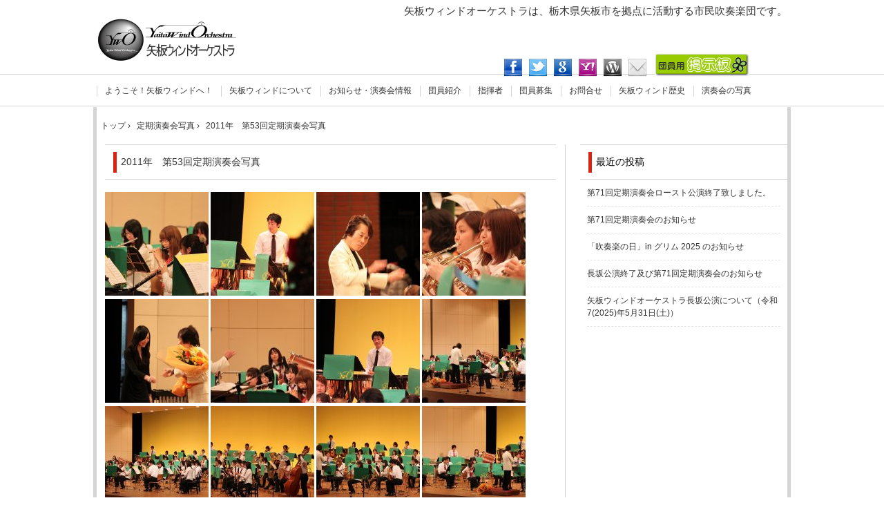

--- FILE ---
content_type: text/html; charset=UTF-8
request_url: https://yaita-wo.com/archives/6732/
body_size: 12848
content:
<!DOCTYPE html>
<!--[if IE 6]>
<html id="ie6" xmlns="http://www.w3.org/1999/xhtml" lang="ja">
<![endif]-->
<!--[if IE 7]>
<html id="ie7" xmlns="http://www.w3.org/1999/xhtml" lang="ja">
<![endif]-->
<!--[if IE 8]>
<html id="ie8" xmlns="http://www.w3.org/1999/xhtml" lang="ja">
<![endif]-->
<!--[if !(IE 6) | !(IE 7) | !(IE 8)  ]><!-->
<html xmlns="http://www.w3.org/1999/xhtml" lang="ja">
<!--<![endif]-->
	<head>
		<meta charset="UTF-8" />
		<meta name="viewport" content="width=device-width, initial-scale=1" />
		<title>2011年　第53回定期演奏会写真 | 矢板ウィンドオーケストラ</title>
		<link rel="stylesheet" href="https://yaita-wo.com/wp-content/themes/hpb20130429205724/style.css" type="text/css" />
		<!--[if lt IE 9]>
		<script src="https://yaita-wo.com/wp-content/themes/hpb20130429205724/html5.js" type="text/javascript"></script>
		<![endif]-->
				<meta name='robots' content='max-image-preview:large' />
<link rel="alternate" type="application/rss+xml" title="矢板ウィンドオーケストラ &raquo; 2011年　第53回定期演奏会写真 のコメントのフィード" href="https://yaita-wo.com/archives/6732/feed/" />
<link rel="alternate" title="oEmbed (JSON)" type="application/json+oembed" href="https://yaita-wo.com/wp-json/oembed/1.0/embed?url=https%3A%2F%2Fyaita-wo.com%2Farchives%2F6732%2F" />
<link rel="alternate" title="oEmbed (XML)" type="text/xml+oembed" href="https://yaita-wo.com/wp-json/oembed/1.0/embed?url=https%3A%2F%2Fyaita-wo.com%2Farchives%2F6732%2F&#038;format=xml" />
<style id='wp-img-auto-sizes-contain-inline-css' type='text/css'>
img:is([sizes=auto i],[sizes^="auto," i]){contain-intrinsic-size:3000px 1500px}
/*# sourceURL=wp-img-auto-sizes-contain-inline-css */
</style>
<link rel='stylesheet' id='colorbox-theme1-css' href='https://yaita-wo.com/wp-content/plugins/jquery-colorbox/themes/theme1/colorbox.css?ver=4.6.2' type='text/css' media='screen' />
<link rel='stylesheet' id='colorbox-css-css' href='https://yaita-wo.com/wp-content/plugins/jquery-colorbox/css/jquery-colorbox-zoom.css?ver=1.4.33' type='text/css' media='all' />
<style id='wp-emoji-styles-inline-css' type='text/css'>

	img.wp-smiley, img.emoji {
		display: inline !important;
		border: none !important;
		box-shadow: none !important;
		height: 1em !important;
		width: 1em !important;
		margin: 0 0.07em !important;
		vertical-align: -0.1em !important;
		background: none !important;
		padding: 0 !important;
	}
/*# sourceURL=wp-emoji-styles-inline-css */
</style>
<link rel='stylesheet' id='wp-block-library-css' href='https://yaita-wo.com/wp-includes/css/dist/block-library/style.min.css?ver=6.9' type='text/css' media='all' />
<style id='classic-theme-styles-inline-css' type='text/css'>
/*! This file is auto-generated */
.wp-block-button__link{color:#fff;background-color:#32373c;border-radius:9999px;box-shadow:none;text-decoration:none;padding:calc(.667em + 2px) calc(1.333em + 2px);font-size:1.125em}.wp-block-file__button{background:#32373c;color:#fff;text-decoration:none}
/*# sourceURL=/wp-includes/css/classic-themes.min.css */
</style>
<style id='global-styles-inline-css' type='text/css'>
:root{--wp--preset--aspect-ratio--square: 1;--wp--preset--aspect-ratio--4-3: 4/3;--wp--preset--aspect-ratio--3-4: 3/4;--wp--preset--aspect-ratio--3-2: 3/2;--wp--preset--aspect-ratio--2-3: 2/3;--wp--preset--aspect-ratio--16-9: 16/9;--wp--preset--aspect-ratio--9-16: 9/16;--wp--preset--color--black: #000000;--wp--preset--color--cyan-bluish-gray: #abb8c3;--wp--preset--color--white: #ffffff;--wp--preset--color--pale-pink: #f78da7;--wp--preset--color--vivid-red: #cf2e2e;--wp--preset--color--luminous-vivid-orange: #ff6900;--wp--preset--color--luminous-vivid-amber: #fcb900;--wp--preset--color--light-green-cyan: #7bdcb5;--wp--preset--color--vivid-green-cyan: #00d084;--wp--preset--color--pale-cyan-blue: #8ed1fc;--wp--preset--color--vivid-cyan-blue: #0693e3;--wp--preset--color--vivid-purple: #9b51e0;--wp--preset--gradient--vivid-cyan-blue-to-vivid-purple: linear-gradient(135deg,rgb(6,147,227) 0%,rgb(155,81,224) 100%);--wp--preset--gradient--light-green-cyan-to-vivid-green-cyan: linear-gradient(135deg,rgb(122,220,180) 0%,rgb(0,208,130) 100%);--wp--preset--gradient--luminous-vivid-amber-to-luminous-vivid-orange: linear-gradient(135deg,rgb(252,185,0) 0%,rgb(255,105,0) 100%);--wp--preset--gradient--luminous-vivid-orange-to-vivid-red: linear-gradient(135deg,rgb(255,105,0) 0%,rgb(207,46,46) 100%);--wp--preset--gradient--very-light-gray-to-cyan-bluish-gray: linear-gradient(135deg,rgb(238,238,238) 0%,rgb(169,184,195) 100%);--wp--preset--gradient--cool-to-warm-spectrum: linear-gradient(135deg,rgb(74,234,220) 0%,rgb(151,120,209) 20%,rgb(207,42,186) 40%,rgb(238,44,130) 60%,rgb(251,105,98) 80%,rgb(254,248,76) 100%);--wp--preset--gradient--blush-light-purple: linear-gradient(135deg,rgb(255,206,236) 0%,rgb(152,150,240) 100%);--wp--preset--gradient--blush-bordeaux: linear-gradient(135deg,rgb(254,205,165) 0%,rgb(254,45,45) 50%,rgb(107,0,62) 100%);--wp--preset--gradient--luminous-dusk: linear-gradient(135deg,rgb(255,203,112) 0%,rgb(199,81,192) 50%,rgb(65,88,208) 100%);--wp--preset--gradient--pale-ocean: linear-gradient(135deg,rgb(255,245,203) 0%,rgb(182,227,212) 50%,rgb(51,167,181) 100%);--wp--preset--gradient--electric-grass: linear-gradient(135deg,rgb(202,248,128) 0%,rgb(113,206,126) 100%);--wp--preset--gradient--midnight: linear-gradient(135deg,rgb(2,3,129) 0%,rgb(40,116,252) 100%);--wp--preset--font-size--small: 13px;--wp--preset--font-size--medium: 20px;--wp--preset--font-size--large: 36px;--wp--preset--font-size--x-large: 42px;--wp--preset--spacing--20: 0.44rem;--wp--preset--spacing--30: 0.67rem;--wp--preset--spacing--40: 1rem;--wp--preset--spacing--50: 1.5rem;--wp--preset--spacing--60: 2.25rem;--wp--preset--spacing--70: 3.38rem;--wp--preset--spacing--80: 5.06rem;--wp--preset--shadow--natural: 6px 6px 9px rgba(0, 0, 0, 0.2);--wp--preset--shadow--deep: 12px 12px 50px rgba(0, 0, 0, 0.4);--wp--preset--shadow--sharp: 6px 6px 0px rgba(0, 0, 0, 0.2);--wp--preset--shadow--outlined: 6px 6px 0px -3px rgb(255, 255, 255), 6px 6px rgb(0, 0, 0);--wp--preset--shadow--crisp: 6px 6px 0px rgb(0, 0, 0);}:where(.is-layout-flex){gap: 0.5em;}:where(.is-layout-grid){gap: 0.5em;}body .is-layout-flex{display: flex;}.is-layout-flex{flex-wrap: wrap;align-items: center;}.is-layout-flex > :is(*, div){margin: 0;}body .is-layout-grid{display: grid;}.is-layout-grid > :is(*, div){margin: 0;}:where(.wp-block-columns.is-layout-flex){gap: 2em;}:where(.wp-block-columns.is-layout-grid){gap: 2em;}:where(.wp-block-post-template.is-layout-flex){gap: 1.25em;}:where(.wp-block-post-template.is-layout-grid){gap: 1.25em;}.has-black-color{color: var(--wp--preset--color--black) !important;}.has-cyan-bluish-gray-color{color: var(--wp--preset--color--cyan-bluish-gray) !important;}.has-white-color{color: var(--wp--preset--color--white) !important;}.has-pale-pink-color{color: var(--wp--preset--color--pale-pink) !important;}.has-vivid-red-color{color: var(--wp--preset--color--vivid-red) !important;}.has-luminous-vivid-orange-color{color: var(--wp--preset--color--luminous-vivid-orange) !important;}.has-luminous-vivid-amber-color{color: var(--wp--preset--color--luminous-vivid-amber) !important;}.has-light-green-cyan-color{color: var(--wp--preset--color--light-green-cyan) !important;}.has-vivid-green-cyan-color{color: var(--wp--preset--color--vivid-green-cyan) !important;}.has-pale-cyan-blue-color{color: var(--wp--preset--color--pale-cyan-blue) !important;}.has-vivid-cyan-blue-color{color: var(--wp--preset--color--vivid-cyan-blue) !important;}.has-vivid-purple-color{color: var(--wp--preset--color--vivid-purple) !important;}.has-black-background-color{background-color: var(--wp--preset--color--black) !important;}.has-cyan-bluish-gray-background-color{background-color: var(--wp--preset--color--cyan-bluish-gray) !important;}.has-white-background-color{background-color: var(--wp--preset--color--white) !important;}.has-pale-pink-background-color{background-color: var(--wp--preset--color--pale-pink) !important;}.has-vivid-red-background-color{background-color: var(--wp--preset--color--vivid-red) !important;}.has-luminous-vivid-orange-background-color{background-color: var(--wp--preset--color--luminous-vivid-orange) !important;}.has-luminous-vivid-amber-background-color{background-color: var(--wp--preset--color--luminous-vivid-amber) !important;}.has-light-green-cyan-background-color{background-color: var(--wp--preset--color--light-green-cyan) !important;}.has-vivid-green-cyan-background-color{background-color: var(--wp--preset--color--vivid-green-cyan) !important;}.has-pale-cyan-blue-background-color{background-color: var(--wp--preset--color--pale-cyan-blue) !important;}.has-vivid-cyan-blue-background-color{background-color: var(--wp--preset--color--vivid-cyan-blue) !important;}.has-vivid-purple-background-color{background-color: var(--wp--preset--color--vivid-purple) !important;}.has-black-border-color{border-color: var(--wp--preset--color--black) !important;}.has-cyan-bluish-gray-border-color{border-color: var(--wp--preset--color--cyan-bluish-gray) !important;}.has-white-border-color{border-color: var(--wp--preset--color--white) !important;}.has-pale-pink-border-color{border-color: var(--wp--preset--color--pale-pink) !important;}.has-vivid-red-border-color{border-color: var(--wp--preset--color--vivid-red) !important;}.has-luminous-vivid-orange-border-color{border-color: var(--wp--preset--color--luminous-vivid-orange) !important;}.has-luminous-vivid-amber-border-color{border-color: var(--wp--preset--color--luminous-vivid-amber) !important;}.has-light-green-cyan-border-color{border-color: var(--wp--preset--color--light-green-cyan) !important;}.has-vivid-green-cyan-border-color{border-color: var(--wp--preset--color--vivid-green-cyan) !important;}.has-pale-cyan-blue-border-color{border-color: var(--wp--preset--color--pale-cyan-blue) !important;}.has-vivid-cyan-blue-border-color{border-color: var(--wp--preset--color--vivid-cyan-blue) !important;}.has-vivid-purple-border-color{border-color: var(--wp--preset--color--vivid-purple) !important;}.has-vivid-cyan-blue-to-vivid-purple-gradient-background{background: var(--wp--preset--gradient--vivid-cyan-blue-to-vivid-purple) !important;}.has-light-green-cyan-to-vivid-green-cyan-gradient-background{background: var(--wp--preset--gradient--light-green-cyan-to-vivid-green-cyan) !important;}.has-luminous-vivid-amber-to-luminous-vivid-orange-gradient-background{background: var(--wp--preset--gradient--luminous-vivid-amber-to-luminous-vivid-orange) !important;}.has-luminous-vivid-orange-to-vivid-red-gradient-background{background: var(--wp--preset--gradient--luminous-vivid-orange-to-vivid-red) !important;}.has-very-light-gray-to-cyan-bluish-gray-gradient-background{background: var(--wp--preset--gradient--very-light-gray-to-cyan-bluish-gray) !important;}.has-cool-to-warm-spectrum-gradient-background{background: var(--wp--preset--gradient--cool-to-warm-spectrum) !important;}.has-blush-light-purple-gradient-background{background: var(--wp--preset--gradient--blush-light-purple) !important;}.has-blush-bordeaux-gradient-background{background: var(--wp--preset--gradient--blush-bordeaux) !important;}.has-luminous-dusk-gradient-background{background: var(--wp--preset--gradient--luminous-dusk) !important;}.has-pale-ocean-gradient-background{background: var(--wp--preset--gradient--pale-ocean) !important;}.has-electric-grass-gradient-background{background: var(--wp--preset--gradient--electric-grass) !important;}.has-midnight-gradient-background{background: var(--wp--preset--gradient--midnight) !important;}.has-small-font-size{font-size: var(--wp--preset--font-size--small) !important;}.has-medium-font-size{font-size: var(--wp--preset--font-size--medium) !important;}.has-large-font-size{font-size: var(--wp--preset--font-size--large) !important;}.has-x-large-font-size{font-size: var(--wp--preset--font-size--x-large) !important;}
:where(.wp-block-post-template.is-layout-flex){gap: 1.25em;}:where(.wp-block-post-template.is-layout-grid){gap: 1.25em;}
:where(.wp-block-term-template.is-layout-flex){gap: 1.25em;}:where(.wp-block-term-template.is-layout-grid){gap: 1.25em;}
:where(.wp-block-columns.is-layout-flex){gap: 2em;}:where(.wp-block-columns.is-layout-grid){gap: 2em;}
:root :where(.wp-block-pullquote){font-size: 1.5em;line-height: 1.6;}
/*# sourceURL=global-styles-inline-css */
</style>
<script type="text/javascript" src="https://yaita-wo.com/wp-includes/js/jquery/jquery.min.js?ver=3.7.1" id="jquery-core-js"></script>
<script type="text/javascript" src="https://yaita-wo.com/wp-includes/js/jquery/jquery-migrate.min.js?ver=3.4.1" id="jquery-migrate-js"></script>
<script type="text/javascript" id="colorbox-js-extra">
/* <![CDATA[ */
var jQueryColorboxSettingsArray = {"jQueryColorboxVersion":"4.6.2","colorboxInline":"false","colorboxIframe":"false","colorboxGroupId":"","colorboxTitle":"","colorboxWidth":"false","colorboxHeight":"false","colorboxMaxWidth":"false","colorboxMaxHeight":"false","colorboxSlideshow":"false","colorboxSlideshowAuto":"false","colorboxScalePhotos":"true","colorboxPreloading":"true","colorboxOverlayClose":"true","colorboxLoop":"true","colorboxEscKey":"true","colorboxArrowKey":"true","colorboxScrolling":"true","colorboxOpacity":"0.85","colorboxTransition":"elastic","colorboxSpeed":"350","colorboxSlideshowSpeed":"2500","colorboxClose":"close","colorboxNext":"next","colorboxPrevious":"previous","colorboxSlideshowStart":"start slideshow","colorboxSlideshowStop":"stop slideshow","colorboxCurrent":"{current} of {total} images","colorboxXhrError":"This content failed to load.","colorboxImgError":"This image failed to load.","colorboxImageMaxWidth":"100%","colorboxImageMaxHeight":"100%","colorboxImageHeight":"100%","colorboxImageWidth":"100%","colorboxLinkHeight":"100%","colorboxLinkWidth":"100%","colorboxInitialHeight":"100","colorboxInitialWidth":"300","autoColorboxJavaScript":"true","autoHideFlash":"true","autoColorbox":"true","autoColorboxGalleries":"","addZoomOverlay":"true","useGoogleJQuery":"","colorboxAddClassToLinks":""};
//# sourceURL=colorbox-js-extra
/* ]]> */
</script>
<script type="text/javascript" src="https://yaita-wo.com/wp-content/plugins/jquery-colorbox/js/jquery.colorbox-min.js?ver=1.4.33" id="colorbox-js"></script>
<script type="text/javascript" src="https://yaita-wo.com/wp-content/plugins/jquery-colorbox/js/jquery-colorbox-wrapper-min.js?ver=4.6.2" id="colorbox-wrapper-js"></script>
<link rel="https://api.w.org/" href="https://yaita-wo.com/wp-json/" /><link rel="alternate" title="JSON" type="application/json" href="https://yaita-wo.com/wp-json/wp/v2/posts/6732" /><link rel="EditURI" type="application/rsd+xml" title="RSD" href="https://yaita-wo.com/xmlrpc.php?rsd" />
<link rel="canonical" href="https://yaita-wo.com/archives/6732/" />
<link rel='shortlink' href='https://yaita-wo.com/?p=6732' />
<script type="text/javascript"><!--
jQuery(document).ready(function(){
if (jQuery("[name='hpb_plugin_form']").find("[required]")[0]) {
required_param = "";
jQuery("[name='hpb_plugin_form']").find("[required]").each(function(){
	if(required_param != ""){
		required_param += ","; 
	}
	required_param += jQuery(this).attr("name");
});
inputHidden = jQuery("<input>").attr("type", "hidden").attr("name", "hpb_required").attr("value", required_param);
jQuery("[name='hpb_plugin_form']").append(inputHidden);
}});
--></script>
<meta property="og:title" content="2011年　第53回定期演奏会写真 | 矢板ウィンドオーケストラ"/>
<meta property="og:url" content="https://yaita-wo.com/archives/6732/"/>
<meta property="og:image" content="https://yaita-wo.com/wp-content/uploads/2018/02/291-2-150x150.jpg"/>
<meta property="og:description" content=""/>
<meta property="og:site_name" content="矢板ウィンドオーケストラ"/>
<meta property="og:type" content="article"/>
<meta name="generator" content="Elementor 3.34.2; features: additional_custom_breakpoints; settings: css_print_method-external, google_font-enabled, font_display-auto">
			<style>
				.e-con.e-parent:nth-of-type(n+4):not(.e-lazyloaded):not(.e-no-lazyload),
				.e-con.e-parent:nth-of-type(n+4):not(.e-lazyloaded):not(.e-no-lazyload) * {
					background-image: none !important;
				}
				@media screen and (max-height: 1024px) {
					.e-con.e-parent:nth-of-type(n+3):not(.e-lazyloaded):not(.e-no-lazyload),
					.e-con.e-parent:nth-of-type(n+3):not(.e-lazyloaded):not(.e-no-lazyload) * {
						background-image: none !important;
					}
				}
				@media screen and (max-height: 640px) {
					.e-con.e-parent:nth-of-type(n+2):not(.e-lazyloaded):not(.e-no-lazyload),
					.e-con.e-parent:nth-of-type(n+2):not(.e-lazyloaded):not(.e-no-lazyload) * {
						background-image: none !important;
					}
				}
			</style>
				</head>
	<body id="hpb-wp-17-35-09" class="wp-singular post-template-default single single-post postid-6732 single-format-standard wp-theme-hpb20130429205724 elementor-default elementor-kit-9343">
		<!-- コンテナ -->
		<div id="hpb-container">

			<!-- ヘッダー -->
			<header id="hpb-grobal-header">
				<hgroup id="hpb-header-main">
					<h1><a href="https://yaita-wo.com" id="hpb-site-title">矢板ウィンドオーケストラ</a></h1>
					<h2 id="hpb-site-desc">矢板ウィンドオーケストラは、栃木県矢板市を拠点に活動する市民吹奏楽団です。</h2>
				</hgroup>
				<div id="hpb-header-extra1"><a href="https://ja-jp.facebook.com/"><img src="https://yaita-wo.com/wp-content/themes/hpb20130429205724/facebook1.PNG" width="26" height="26" border="0" /></a>　<a href="https://twitter.com/login"><img src="https://yaita-wo.com/wp-content/themes/hpb20130429205724/Twitter_alt1.PNG" width="26" height="26" border="0" /></a>　<a href="http://www.google.co.jp/"><img src="https://yaita-wo.com/wp-content/themes/hpb20130429205724/google1.PNG" width="26" height="26" border="0" /></a>　<a href="http://www.yahoo.co.jp/"><img src="https://yaita-wo.com/wp-content/themes/hpb20130429205724/yahoo1.PNG" width="26" height="26" border="0" /></a>　<a href="http://yaita-wo.com/wp-admin/"><img src="https://yaita-wo.com/wp-content/themes/hpb20130429205724/Wordpress1.PNG" width="26" height="26" border="0" /></a>　<a href="http://yaita-wo.com/?page_id=20?page_id=20"><img src="https://yaita-wo.com/wp-content/themes/hpb20130429205724/mail1.PNG" width="26" height="26" border="0" /></a>　<a href="http://www.kikuya-rental.com/bbs/?owner_name=yaitawo"><img src="https://yaita-wo.com/wp-content/themes/hpb20130429205724/button211111.gif" width="139" height="36" border="0" style="border-top-width : 0px;border-left-width : 0px;border-right-width : 0px;border-bottom-width : 0px;" alt="掲示板" /></a></div>
				<nav id="hpb-main-nav">
					<h3 class="hpb-c-index">メインナビゲーション</h3>
					<div class="menu-mainnav-container"><ul id="menu-mainnav" class="menu"><li id="menu-item-6" class="menu-item menu-item-type-post_type menu-item-object-page menu-item-home menu-item-6"><a href="https://yaita-wo.com/">ようこそ！矢板ウィンドへ！</a></li>
<li id="menu-item-9" class="menu-item menu-item-type-post_type menu-item-object-page menu-item-9"><a href="https://yaita-wo.com/%e7%9f%a2%e6%9d%bf%e3%82%a6%e3%82%a3%e3%83%b3%e3%83%89%e3%81%ab%e3%81%a4%e3%81%84%e3%81%a6/">矢板ウィンドについて</a></li>
<li id="menu-item-5835" class="menu-item menu-item-type-post_type menu-item-object-page menu-item-5835"><a href="https://yaita-wo.com/%e7%ae%a1%e7%90%86%e4%ba%ba%e3%81%8b%e3%82%89%e3%81%ae%e3%81%8a%e7%9f%a5%e3%82%89%e3%81%9b/">お知らせ・演奏会情報</a></li>
<li id="menu-item-11" class="menu-item menu-item-type-post_type menu-item-object-page menu-item-11"><a href="https://yaita-wo.com/%e5%9b%a3%e5%93%a1%e7%b4%b9%e4%bb%8b/">団員紹介</a></li>
<li id="menu-item-13" class="menu-item menu-item-type-post_type menu-item-object-page menu-item-13"><a href="https://yaita-wo.com/%e6%8c%87%e6%8f%ae%e8%80%85%e3%83%bb%e5%bd%b9%e5%93%a1%e7%b4%b9%e4%bb%8b/">指揮者</a></li>
<li id="menu-item-19" class="menu-item menu-item-type-post_type menu-item-object-page menu-item-19"><a href="https://yaita-wo.com/%e5%9b%a3%e5%93%a1%e5%8b%9f%e9%9b%86/">団員募集</a></li>
<li id="menu-item-36" class="menu-item menu-item-type-post_type menu-item-object-page menu-item-36"><a href="https://yaita-wo.com/%e3%81%8a%e5%95%8f%e3%81%84%e5%90%88%e3%82%8f%e3%81%9b/">お問合せ</a></li>
<li id="menu-item-23" class="menu-item menu-item-type-post_type menu-item-object-page menu-item-23"><a href="https://yaita-wo.com/%e7%9f%a2%e6%9d%bf%e3%82%a6%e3%82%a3%e3%83%b3%e3%83%89%e3%81%ae%e6%ad%b4%e5%8f%b2%ef%bc%88%e6%bc%94%e5%a5%8f%e4%bc%9a%e5%85%a8%e8%88%ac%e7%b7%a8%ef%bc%89/">矢板ウィンド歴史</a></li>
<li id="menu-item-221" class="menu-item menu-item-type-post_type menu-item-object-page menu-item-221"><a href="https://yaita-wo.com/%e7%9f%a2%e6%9d%bf%e3%82%a6%e3%82%a3%e3%83%b3%e3%83%89%e3%81%ae%e6%ad%b4%e5%8f%b2%ef%bc%88%e6%bc%94%e5%a5%8f%e4%bc%9a%e5%85%a8%e8%88%ac%e7%b7%a8%ef%bc%89/%e5%ae%9a%e6%9c%9f%e6%bc%94%e5%a5%8f%e4%bc%9a%e3%81%ae%e5%86%99%e7%9c%9f%e9%a4%a8/">演奏会の写真</a></li>
</ul></div>				</nav>

				
<!-- breadcrumb list -->
<div id="hpb-breadcrumb-list">
	<div itemscope itemtype="http://data-vocabulary.org/Breadcrumb">
		<a href="https://yaita-wo.com" itemprop="url"><span itemprop="title">トップ</span></a>
		&rsaquo;
	</div>
   
										<div itemscope itemtype="http://data-vocabulary.org/Breadcrumb">
					<a href="https://yaita-wo.com/archives/category/ensoukai-photo/" itemprop="url"><span itemprop="title">定期演奏会写真</span></a>
					&rsaquo;
				</div>
						<div>2011年　第53回定期演奏会写真</div>
			</div>
<!-- breadcrumb list end -->			</header>

<!-- inner -->
<div id="hpb-inner">

	<!-- content -->
	<div id="hpb-content">
		<!-- title -->
		<div id="hpb-title">
							<h2><a id="hpb-page-title">ブログ</a></h2>
					</div>
		<!-- main -->
		<div id="hpb-main">
			<div class="hpb-viewtype-full hpb-posttype-post">
															<article>
							<header class="hpb-entry-header">
								<h3><a href="https://yaita-wo.com/archives/6732/">2011年　第53回定期演奏会写真</a></h3>
							</header>
														<div class="hpb-entry-content"><p><a href="https://yaita-wo.com/wp-content/uploads/2018/02/291-2.jpg"><img decoding="async" class="alignnone size-thumbnail wp-image-6733 colorbox-6732" src="https://yaita-wo.com/wp-content/uploads/2018/02/291-2-150x150.jpg" alt="" width="150" height="150" /></a> <a href="https://yaita-wo.com/wp-content/uploads/2018/02/292-2.jpg"><img decoding="async" class="alignnone size-thumbnail wp-image-6734 colorbox-6732" src="https://yaita-wo.com/wp-content/uploads/2018/02/292-2-150x150.jpg" alt="" width="150" height="150" /></a> <a href="https://yaita-wo.com/wp-content/uploads/2018/02/293-2.jpg"><img decoding="async" class="alignnone size-thumbnail wp-image-6735 colorbox-6732" src="https://yaita-wo.com/wp-content/uploads/2018/02/293-2-150x150.jpg" alt="" width="150" height="150" /></a> <a href="https://yaita-wo.com/wp-content/uploads/2018/02/294-2.jpg"><img loading="lazy" decoding="async" class="alignnone size-thumbnail wp-image-6736 colorbox-6732" src="https://yaita-wo.com/wp-content/uploads/2018/02/294-2-150x150.jpg" alt="" width="150" height="150" /></a> <a href="https://yaita-wo.com/wp-content/uploads/2018/02/295-2.jpg"><img loading="lazy" decoding="async" class="alignnone size-thumbnail wp-image-6737 colorbox-6732" src="https://yaita-wo.com/wp-content/uploads/2018/02/295-2-150x150.jpg" alt="" width="150" height="150" /></a> <a href="https://yaita-wo.com/wp-content/uploads/2018/02/296-1.jpg"><img loading="lazy" decoding="async" class="alignnone size-thumbnail wp-image-6738 colorbox-6732" src="https://yaita-wo.com/wp-content/uploads/2018/02/296-1-150x150.jpg" alt="" width="150" height="150" /></a> <a href="https://yaita-wo.com/wp-content/uploads/2018/02/297-1.jpg"><img loading="lazy" decoding="async" class="alignnone size-thumbnail wp-image-6739 colorbox-6732" src="https://yaita-wo.com/wp-content/uploads/2018/02/297-1-150x150.jpg" alt="" width="150" height="150" /></a> <a href="https://yaita-wo.com/wp-content/uploads/2018/02/298.jpg"><img loading="lazy" decoding="async" class="alignnone size-thumbnail wp-image-6740 colorbox-6732" src="https://yaita-wo.com/wp-content/uploads/2018/02/298-150x150.jpg" alt="" width="150" height="150" /></a> <a href="https://yaita-wo.com/wp-content/uploads/2018/02/299.jpg"><img loading="lazy" decoding="async" class="alignnone size-thumbnail wp-image-6741 colorbox-6732" src="https://yaita-wo.com/wp-content/uploads/2018/02/299-150x150.jpg" alt="" width="150" height="150" /></a> <a href="https://yaita-wo.com/wp-content/uploads/2018/02/300.jpg"><img loading="lazy" decoding="async" class="alignnone size-thumbnail wp-image-6742 colorbox-6732" src="https://yaita-wo.com/wp-content/uploads/2018/02/300-150x150.jpg" alt="" width="150" height="150" /></a> <a href="https://yaita-wo.com/wp-content/uploads/2018/02/301.jpg"><img loading="lazy" decoding="async" class="alignnone size-thumbnail wp-image-6743 colorbox-6732" src="https://yaita-wo.com/wp-content/uploads/2018/02/301-150x150.jpg" alt="" width="150" height="150" /></a> <a href="https://yaita-wo.com/wp-content/uploads/2018/02/302.jpg"><img loading="lazy" decoding="async" class="alignnone size-thumbnail wp-image-6744 colorbox-6732" src="https://yaita-wo.com/wp-content/uploads/2018/02/302-150x150.jpg" alt="" width="150" height="150" /></a> <a href="https://yaita-wo.com/wp-content/uploads/2018/02/303.jpg"><img loading="lazy" decoding="async" class="alignnone size-thumbnail wp-image-6745 colorbox-6732" src="https://yaita-wo.com/wp-content/uploads/2018/02/303-150x150.jpg" alt="" width="150" height="150" /></a> <a href="https://yaita-wo.com/wp-content/uploads/2018/02/304.jpg"><img loading="lazy" decoding="async" class="alignnone size-thumbnail wp-image-6746 colorbox-6732" src="https://yaita-wo.com/wp-content/uploads/2018/02/304-150x150.jpg" alt="" width="150" height="150" /></a> <a href="https://yaita-wo.com/wp-content/uploads/2018/02/305.jpg"><img loading="lazy" decoding="async" class="alignnone size-thumbnail wp-image-6747 colorbox-6732" src="https://yaita-wo.com/wp-content/uploads/2018/02/305-150x150.jpg" alt="" width="150" height="150" /></a> <a href="https://yaita-wo.com/wp-content/uploads/2018/02/306.jpg"><img loading="lazy" decoding="async" class="alignnone size-thumbnail wp-image-6748 colorbox-6732" src="https://yaita-wo.com/wp-content/uploads/2018/02/306-150x150.jpg" alt="" width="150" height="150" /></a> <a href="https://yaita-wo.com/wp-content/uploads/2018/02/001-2.jpg"><img loading="lazy" decoding="async" class="alignnone size-thumbnail wp-image-6749 colorbox-6732" src="https://yaita-wo.com/wp-content/uploads/2018/02/001-2-150x150.jpg" alt="" width="150" height="150" /></a> <a href="https://yaita-wo.com/wp-content/uploads/2018/02/002-2.jpg"><img loading="lazy" decoding="async" class="alignnone size-thumbnail wp-image-6750 colorbox-6732" src="https://yaita-wo.com/wp-content/uploads/2018/02/002-2-150x150.jpg" alt="" width="150" height="150" /></a> <a href="https://yaita-wo.com/wp-content/uploads/2018/02/003-2.jpg"><img loading="lazy" decoding="async" class="alignnone size-thumbnail wp-image-6751 colorbox-6732" src="https://yaita-wo.com/wp-content/uploads/2018/02/003-2-150x150.jpg" alt="" width="150" height="150" /></a> <a href="https://yaita-wo.com/wp-content/uploads/2018/02/004-2.jpg"><img loading="lazy" decoding="async" class="alignnone size-thumbnail wp-image-6752 colorbox-6732" src="https://yaita-wo.com/wp-content/uploads/2018/02/004-2-150x150.jpg" alt="" width="150" height="150" /></a> <a href="https://yaita-wo.com/wp-content/uploads/2018/02/005-2.jpg"><img loading="lazy" decoding="async" class="alignnone size-thumbnail wp-image-6753 colorbox-6732" src="https://yaita-wo.com/wp-content/uploads/2018/02/005-2-150x150.jpg" alt="" width="150" height="150" /></a> <a href="https://yaita-wo.com/wp-content/uploads/2018/02/006-2.jpg"><img loading="lazy" decoding="async" class="alignnone size-thumbnail wp-image-6754 colorbox-6732" src="https://yaita-wo.com/wp-content/uploads/2018/02/006-2-150x150.jpg" alt="" width="150" height="150" /></a> <a href="https://yaita-wo.com/wp-content/uploads/2018/02/007-2.jpg"><img loading="lazy" decoding="async" class="alignnone size-thumbnail wp-image-6755 colorbox-6732" src="https://yaita-wo.com/wp-content/uploads/2018/02/007-2-150x150.jpg" alt="" width="150" height="150" /></a> <a href="https://yaita-wo.com/wp-content/uploads/2018/02/008-2.jpg"><img loading="lazy" decoding="async" class="alignnone size-thumbnail wp-image-6756 colorbox-6732" src="https://yaita-wo.com/wp-content/uploads/2018/02/008-2-150x150.jpg" alt="" width="150" height="150" /></a> <a href="https://yaita-wo.com/wp-content/uploads/2018/02/009-2.jpg"><img loading="lazy" decoding="async" class="alignnone size-thumbnail wp-image-6757 colorbox-6732" src="https://yaita-wo.com/wp-content/uploads/2018/02/009-2-150x150.jpg" alt="" width="150" height="150" /></a> <a href="https://yaita-wo.com/wp-content/uploads/2018/02/010-2.jpg"><img loading="lazy" decoding="async" class="alignnone size-thumbnail wp-image-6758 colorbox-6732" src="https://yaita-wo.com/wp-content/uploads/2018/02/010-2-150x150.jpg" alt="" width="150" height="150" /></a> <a href="https://yaita-wo.com/wp-content/uploads/2018/02/011-2.jpg"><img loading="lazy" decoding="async" class="alignnone size-thumbnail wp-image-6759 colorbox-6732" src="https://yaita-wo.com/wp-content/uploads/2018/02/011-2-150x150.jpg" alt="" width="150" height="150" /></a> <a href="https://yaita-wo.com/wp-content/uploads/2018/02/012-2.jpg"><img loading="lazy" decoding="async" class="alignnone size-thumbnail wp-image-6760 colorbox-6732" src="https://yaita-wo.com/wp-content/uploads/2018/02/012-2-150x150.jpg" alt="" width="150" height="150" /></a> <a href="https://yaita-wo.com/wp-content/uploads/2018/02/013-2.jpg"><img loading="lazy" decoding="async" class="alignnone size-thumbnail wp-image-6761 colorbox-6732" src="https://yaita-wo.com/wp-content/uploads/2018/02/013-2-150x150.jpg" alt="" width="150" height="150" /></a> <a href="https://yaita-wo.com/wp-content/uploads/2018/02/014-2.jpg"><img loading="lazy" decoding="async" class="alignnone size-thumbnail wp-image-6762 colorbox-6732" src="https://yaita-wo.com/wp-content/uploads/2018/02/014-2-150x150.jpg" alt="" width="150" height="150" /></a> <a href="https://yaita-wo.com/wp-content/uploads/2018/02/015-2.jpg"><img loading="lazy" decoding="async" class="alignnone size-thumbnail wp-image-6763 colorbox-6732" src="https://yaita-wo.com/wp-content/uploads/2018/02/015-2-150x150.jpg" alt="" width="150" height="150" /></a> <a href="https://yaita-wo.com/wp-content/uploads/2018/02/016-2.jpg"><img loading="lazy" decoding="async" class="alignnone size-thumbnail wp-image-6764 colorbox-6732" src="https://yaita-wo.com/wp-content/uploads/2018/02/016-2-150x150.jpg" alt="" width="150" height="150" /></a> <a href="https://yaita-wo.com/wp-content/uploads/2018/02/017-2.jpg"><img loading="lazy" decoding="async" class="alignnone size-thumbnail wp-image-6765 colorbox-6732" src="https://yaita-wo.com/wp-content/uploads/2018/02/017-2-150x150.jpg" alt="" width="150" height="150" /></a> <a href="https://yaita-wo.com/wp-content/uploads/2018/02/018-2.jpg"><img loading="lazy" decoding="async" class="alignnone size-thumbnail wp-image-6766 colorbox-6732" src="https://yaita-wo.com/wp-content/uploads/2018/02/018-2-150x150.jpg" alt="" width="150" height="150" /></a> <a href="https://yaita-wo.com/wp-content/uploads/2018/02/019-2.jpg"><img loading="lazy" decoding="async" class="alignnone size-thumbnail wp-image-6767 colorbox-6732" src="https://yaita-wo.com/wp-content/uploads/2018/02/019-2-150x150.jpg" alt="" width="150" height="150" /></a> <a href="https://yaita-wo.com/wp-content/uploads/2018/02/020-2.jpg"><img loading="lazy" decoding="async" class="alignnone size-thumbnail wp-image-6768 colorbox-6732" src="https://yaita-wo.com/wp-content/uploads/2018/02/020-2-150x150.jpg" alt="" width="150" height="150" /></a> <a href="https://yaita-wo.com/wp-content/uploads/2018/02/021-2.jpg"><img loading="lazy" decoding="async" class="alignnone size-thumbnail wp-image-6769 colorbox-6732" src="https://yaita-wo.com/wp-content/uploads/2018/02/021-2-150x150.jpg" alt="" width="150" height="150" /></a> <a href="https://yaita-wo.com/wp-content/uploads/2018/02/022-2.jpg"><img loading="lazy" decoding="async" class="alignnone size-thumbnail wp-image-6770 colorbox-6732" src="https://yaita-wo.com/wp-content/uploads/2018/02/022-2-150x150.jpg" alt="" width="150" height="150" /></a> <a href="https://yaita-wo.com/wp-content/uploads/2018/02/023-2.jpg"><img loading="lazy" decoding="async" class="alignnone size-thumbnail wp-image-6771 colorbox-6732" src="https://yaita-wo.com/wp-content/uploads/2018/02/023-2-150x150.jpg" alt="" width="150" height="150" /></a> <a href="https://yaita-wo.com/wp-content/uploads/2018/02/024-2.jpg"><img loading="lazy" decoding="async" class="alignnone size-thumbnail wp-image-6772 colorbox-6732" src="https://yaita-wo.com/wp-content/uploads/2018/02/024-2-150x150.jpg" alt="" width="150" height="150" /></a> <a href="https://yaita-wo.com/wp-content/uploads/2018/02/025-2.jpg"><img loading="lazy" decoding="async" class="alignnone size-thumbnail wp-image-6773 colorbox-6732" src="https://yaita-wo.com/wp-content/uploads/2018/02/025-2-150x150.jpg" alt="" width="150" height="150" /></a> <a href="https://yaita-wo.com/wp-content/uploads/2018/02/026-2.jpg"><img loading="lazy" decoding="async" class="alignnone size-thumbnail wp-image-6774 colorbox-6732" src="https://yaita-wo.com/wp-content/uploads/2018/02/026-2-150x150.jpg" alt="" width="150" height="150" /></a> <a href="https://yaita-wo.com/wp-content/uploads/2018/02/027-2.jpg"><img loading="lazy" decoding="async" class="alignnone size-thumbnail wp-image-6775 colorbox-6732" src="https://yaita-wo.com/wp-content/uploads/2018/02/027-2-150x150.jpg" alt="" width="150" height="150" /></a> <a href="https://yaita-wo.com/wp-content/uploads/2018/02/028-2.jpg"><img loading="lazy" decoding="async" class="alignnone size-thumbnail wp-image-6776 colorbox-6732" src="https://yaita-wo.com/wp-content/uploads/2018/02/028-2-150x150.jpg" alt="" width="150" height="150" /></a> <a href="https://yaita-wo.com/wp-content/uploads/2018/02/029-2.jpg"><img loading="lazy" decoding="async" class="alignnone size-thumbnail wp-image-6777 colorbox-6732" src="https://yaita-wo.com/wp-content/uploads/2018/02/029-2-150x150.jpg" alt="" width="150" height="150" /></a> <a href="https://yaita-wo.com/wp-content/uploads/2018/02/030-2.jpg"><img loading="lazy" decoding="async" class="alignnone size-thumbnail wp-image-6778 colorbox-6732" src="https://yaita-wo.com/wp-content/uploads/2018/02/030-2-150x150.jpg" alt="" width="150" height="150" /></a> <a href="https://yaita-wo.com/wp-content/uploads/2018/02/031-2.jpg"><img loading="lazy" decoding="async" class="alignnone size-thumbnail wp-image-6779 colorbox-6732" src="https://yaita-wo.com/wp-content/uploads/2018/02/031-2-150x150.jpg" alt="" width="150" height="150" /></a> <a href="https://yaita-wo.com/wp-content/uploads/2018/02/032-2.jpg"><img loading="lazy" decoding="async" class="alignnone size-thumbnail wp-image-6780 colorbox-6732" src="https://yaita-wo.com/wp-content/uploads/2018/02/032-2-150x150.jpg" alt="" width="150" height="150" /></a> <a href="https://yaita-wo.com/wp-content/uploads/2018/02/033-2.jpg"><img loading="lazy" decoding="async" class="alignnone size-thumbnail wp-image-6781 colorbox-6732" src="https://yaita-wo.com/wp-content/uploads/2018/02/033-2-150x150.jpg" alt="" width="150" height="150" /></a> <a href="https://yaita-wo.com/wp-content/uploads/2018/02/034-2.jpg"><img loading="lazy" decoding="async" class="alignnone size-thumbnail wp-image-6782 colorbox-6732" src="https://yaita-wo.com/wp-content/uploads/2018/02/034-2-150x150.jpg" alt="" width="150" height="150" /></a> <a href="https://yaita-wo.com/wp-content/uploads/2018/02/035-2.jpg"><img loading="lazy" decoding="async" class="alignnone size-thumbnail wp-image-6783 colorbox-6732" src="https://yaita-wo.com/wp-content/uploads/2018/02/035-2-150x150.jpg" alt="" width="150" height="150" /></a> <a href="https://yaita-wo.com/wp-content/uploads/2018/02/036-2.jpg"><img loading="lazy" decoding="async" class="alignnone size-thumbnail wp-image-6784 colorbox-6732" src="https://yaita-wo.com/wp-content/uploads/2018/02/036-2-150x150.jpg" alt="" width="150" height="150" /></a> <a href="https://yaita-wo.com/wp-content/uploads/2018/02/037-2.jpg"><img loading="lazy" decoding="async" class="alignnone size-thumbnail wp-image-6785 colorbox-6732" src="https://yaita-wo.com/wp-content/uploads/2018/02/037-2-150x150.jpg" alt="" width="150" height="150" /></a> <a href="https://yaita-wo.com/wp-content/uploads/2018/02/038-2.jpg"><img loading="lazy" decoding="async" class="alignnone size-thumbnail wp-image-6786 colorbox-6732" src="https://yaita-wo.com/wp-content/uploads/2018/02/038-2-150x150.jpg" alt="" width="150" height="150" /></a> <a href="https://yaita-wo.com/wp-content/uploads/2018/02/039-2.jpg"><img loading="lazy" decoding="async" class="alignnone size-thumbnail wp-image-6787 colorbox-6732" src="https://yaita-wo.com/wp-content/uploads/2018/02/039-2-150x150.jpg" alt="" width="150" height="150" /></a> <a href="https://yaita-wo.com/wp-content/uploads/2018/02/040-2.jpg"><img loading="lazy" decoding="async" class="alignnone size-thumbnail wp-image-6788 colorbox-6732" src="https://yaita-wo.com/wp-content/uploads/2018/02/040-2-150x150.jpg" alt="" width="150" height="150" /></a> <a href="https://yaita-wo.com/wp-content/uploads/2018/02/041-2.jpg"><img loading="lazy" decoding="async" class="alignnone size-thumbnail wp-image-6789 colorbox-6732" src="https://yaita-wo.com/wp-content/uploads/2018/02/041-2-150x150.jpg" alt="" width="150" height="150" /></a> <a href="https://yaita-wo.com/wp-content/uploads/2018/02/042-2.jpg"><img loading="lazy" decoding="async" class="alignnone size-thumbnail wp-image-6790 colorbox-6732" src="https://yaita-wo.com/wp-content/uploads/2018/02/042-2-150x150.jpg" alt="" width="150" height="150" /></a> <a href="https://yaita-wo.com/wp-content/uploads/2018/02/043-2.jpg"><img loading="lazy" decoding="async" class="alignnone size-thumbnail wp-image-6791 colorbox-6732" src="https://yaita-wo.com/wp-content/uploads/2018/02/043-2-150x150.jpg" alt="" width="150" height="150" /></a> <a href="https://yaita-wo.com/wp-content/uploads/2018/02/044-2.jpg"><img loading="lazy" decoding="async" class="alignnone size-thumbnail wp-image-6792 colorbox-6732" src="https://yaita-wo.com/wp-content/uploads/2018/02/044-2-150x150.jpg" alt="" width="150" height="150" /></a> <a href="https://yaita-wo.com/wp-content/uploads/2018/02/045-1.jpg"><img loading="lazy" decoding="async" class="alignnone size-thumbnail wp-image-6793 colorbox-6732" src="https://yaita-wo.com/wp-content/uploads/2018/02/045-1-150x150.jpg" alt="" width="150" height="150" /></a> <a href="https://yaita-wo.com/wp-content/uploads/2018/02/046-2.jpg"><img loading="lazy" decoding="async" class="alignnone size-thumbnail wp-image-6794 colorbox-6732" src="https://yaita-wo.com/wp-content/uploads/2018/02/046-2-150x150.jpg" alt="" width="150" height="150" /></a> <a href="https://yaita-wo.com/wp-content/uploads/2018/02/047-2.jpg"><img loading="lazy" decoding="async" class="alignnone size-thumbnail wp-image-6795 colorbox-6732" src="https://yaita-wo.com/wp-content/uploads/2018/02/047-2-150x150.jpg" alt="" width="150" height="150" /></a> <a href="https://yaita-wo.com/wp-content/uploads/2018/02/048-2.jpg"><img loading="lazy" decoding="async" class="alignnone size-thumbnail wp-image-6796 colorbox-6732" src="https://yaita-wo.com/wp-content/uploads/2018/02/048-2-150x150.jpg" alt="" width="150" height="150" /></a> <a href="https://yaita-wo.com/wp-content/uploads/2018/02/049-2.jpg"><img loading="lazy" decoding="async" class="alignnone size-thumbnail wp-image-6797 colorbox-6732" src="https://yaita-wo.com/wp-content/uploads/2018/02/049-2-150x150.jpg" alt="" width="150" height="150" /></a> <a href="https://yaita-wo.com/wp-content/uploads/2018/02/050-2.jpg"><img loading="lazy" decoding="async" class="alignnone size-thumbnail wp-image-6798 colorbox-6732" src="https://yaita-wo.com/wp-content/uploads/2018/02/050-2-150x150.jpg" alt="" width="150" height="150" /></a> <a href="https://yaita-wo.com/wp-content/uploads/2018/02/051-2.jpg"><img loading="lazy" decoding="async" class="alignnone size-thumbnail wp-image-6799 colorbox-6732" src="https://yaita-wo.com/wp-content/uploads/2018/02/051-2-150x150.jpg" alt="" width="150" height="150" /></a> <a href="https://yaita-wo.com/wp-content/uploads/2018/02/052-2.jpg"><img loading="lazy" decoding="async" class="alignnone size-thumbnail wp-image-6800 colorbox-6732" src="https://yaita-wo.com/wp-content/uploads/2018/02/052-2-150x150.jpg" alt="" width="150" height="150" /></a> <a href="https://yaita-wo.com/wp-content/uploads/2018/02/053-2.jpg"><img loading="lazy" decoding="async" class="alignnone size-thumbnail wp-image-6801 colorbox-6732" src="https://yaita-wo.com/wp-content/uploads/2018/02/053-2-150x150.jpg" alt="" width="150" height="150" /></a> <a href="https://yaita-wo.com/wp-content/uploads/2018/02/054-2.jpg"><img loading="lazy" decoding="async" class="alignnone size-thumbnail wp-image-6802 colorbox-6732" src="https://yaita-wo.com/wp-content/uploads/2018/02/054-2-150x150.jpg" alt="" width="150" height="150" /></a> <a href="https://yaita-wo.com/wp-content/uploads/2018/02/056-2.jpg"><img loading="lazy" decoding="async" class="alignnone size-thumbnail wp-image-6803 colorbox-6732" src="https://yaita-wo.com/wp-content/uploads/2018/02/056-2-150x150.jpg" alt="" width="150" height="150" /></a> <a href="https://yaita-wo.com/wp-content/uploads/2018/02/057-2.jpg"><img loading="lazy" decoding="async" class="alignnone size-thumbnail wp-image-6804 colorbox-6732" src="https://yaita-wo.com/wp-content/uploads/2018/02/057-2-150x150.jpg" alt="" width="150" height="150" /></a> <a href="https://yaita-wo.com/wp-content/uploads/2018/02/058-2.jpg"><img loading="lazy" decoding="async" class="alignnone size-thumbnail wp-image-6805 colorbox-6732" src="https://yaita-wo.com/wp-content/uploads/2018/02/058-2-150x150.jpg" alt="" width="150" height="150" /></a> <a href="https://yaita-wo.com/wp-content/uploads/2018/02/059-2.jpg"><img loading="lazy" decoding="async" class="alignnone size-thumbnail wp-image-6806 colorbox-6732" src="https://yaita-wo.com/wp-content/uploads/2018/02/059-2-150x150.jpg" alt="" width="150" height="150" /></a> <a href="https://yaita-wo.com/wp-content/uploads/2018/02/060-2.jpg"><img loading="lazy" decoding="async" class="alignnone size-thumbnail wp-image-6807 colorbox-6732" src="https://yaita-wo.com/wp-content/uploads/2018/02/060-2-150x150.jpg" alt="" width="150" height="150" /></a> <a href="https://yaita-wo.com/wp-content/uploads/2018/02/061-2.jpg"><img loading="lazy" decoding="async" class="alignnone size-thumbnail wp-image-6808 colorbox-6732" src="https://yaita-wo.com/wp-content/uploads/2018/02/061-2-150x150.jpg" alt="" width="150" height="150" /></a> <a href="https://yaita-wo.com/wp-content/uploads/2018/02/062-2.jpg"><img loading="lazy" decoding="async" class="alignnone size-thumbnail wp-image-6809 colorbox-6732" src="https://yaita-wo.com/wp-content/uploads/2018/02/062-2-150x150.jpg" alt="" width="150" height="150" /></a> <a href="https://yaita-wo.com/wp-content/uploads/2018/02/063-2.jpg"><img loading="lazy" decoding="async" class="alignnone size-thumbnail wp-image-6810 colorbox-6732" src="https://yaita-wo.com/wp-content/uploads/2018/02/063-2-150x150.jpg" alt="" width="150" height="150" /></a> <a href="https://yaita-wo.com/wp-content/uploads/2018/02/064-2.jpg"><img loading="lazy" decoding="async" class="alignnone size-thumbnail wp-image-6811 colorbox-6732" src="https://yaita-wo.com/wp-content/uploads/2018/02/064-2-150x150.jpg" alt="" width="150" height="150" /></a> <a href="https://yaita-wo.com/wp-content/uploads/2018/02/065-2.jpg"><img loading="lazy" decoding="async" class="alignnone size-thumbnail wp-image-6812 colorbox-6732" src="https://yaita-wo.com/wp-content/uploads/2018/02/065-2-150x150.jpg" alt="" width="150" height="150" /></a> <a href="https://yaita-wo.com/wp-content/uploads/2018/02/066-2.jpg"><img loading="lazy" decoding="async" class="alignnone size-thumbnail wp-image-6813 colorbox-6732" src="https://yaita-wo.com/wp-content/uploads/2018/02/066-2-150x150.jpg" alt="" width="150" height="150" /></a> <a href="https://yaita-wo.com/wp-content/uploads/2018/02/067-2.jpg"><img loading="lazy" decoding="async" class="alignnone size-thumbnail wp-image-6814 colorbox-6732" src="https://yaita-wo.com/wp-content/uploads/2018/02/067-2-150x150.jpg" alt="" width="150" height="150" /></a> <a href="https://yaita-wo.com/wp-content/uploads/2018/02/068-2.jpg"><img loading="lazy" decoding="async" class="alignnone size-thumbnail wp-image-6815 colorbox-6732" src="https://yaita-wo.com/wp-content/uploads/2018/02/068-2-150x150.jpg" alt="" width="150" height="150" /></a> <a href="https://yaita-wo.com/wp-content/uploads/2018/02/069-2.jpg"><img loading="lazy" decoding="async" class="alignnone size-thumbnail wp-image-6816 colorbox-6732" src="https://yaita-wo.com/wp-content/uploads/2018/02/069-2-150x150.jpg" alt="" width="150" height="150" /></a> <a href="https://yaita-wo.com/wp-content/uploads/2018/02/070-2.jpg"><img loading="lazy" decoding="async" class="alignnone size-thumbnail wp-image-6817 colorbox-6732" src="https://yaita-wo.com/wp-content/uploads/2018/02/070-2-150x150.jpg" alt="" width="150" height="150" /></a> <a href="https://yaita-wo.com/wp-content/uploads/2018/02/071-2.jpg"><img loading="lazy" decoding="async" class="alignnone size-thumbnail wp-image-6818 colorbox-6732" src="https://yaita-wo.com/wp-content/uploads/2018/02/071-2-150x150.jpg" alt="" width="150" height="150" /></a> <a href="https://yaita-wo.com/wp-content/uploads/2018/02/073-2.jpg"><img loading="lazy" decoding="async" class="alignnone size-thumbnail wp-image-6819 colorbox-6732" src="https://yaita-wo.com/wp-content/uploads/2018/02/073-2-150x150.jpg" alt="" width="150" height="150" /></a> <a href="https://yaita-wo.com/wp-content/uploads/2018/02/074-2.jpg"><img loading="lazy" decoding="async" class="alignnone size-thumbnail wp-image-6820 colorbox-6732" src="https://yaita-wo.com/wp-content/uploads/2018/02/074-2-150x150.jpg" alt="" width="150" height="150" /></a> <a href="https://yaita-wo.com/wp-content/uploads/2018/02/075-2.jpg"><img loading="lazy" decoding="async" class="alignnone size-thumbnail wp-image-6821 colorbox-6732" src="https://yaita-wo.com/wp-content/uploads/2018/02/075-2-150x150.jpg" alt="" width="150" height="150" /></a> <a href="https://yaita-wo.com/wp-content/uploads/2018/02/076-2.jpg"><img loading="lazy" decoding="async" class="alignnone size-thumbnail wp-image-6822 colorbox-6732" src="https://yaita-wo.com/wp-content/uploads/2018/02/076-2-150x150.jpg" alt="" width="150" height="150" /></a> <a href="https://yaita-wo.com/wp-content/uploads/2018/02/077-2.jpg"><img loading="lazy" decoding="async" class="alignnone size-thumbnail wp-image-6823 colorbox-6732" src="https://yaita-wo.com/wp-content/uploads/2018/02/077-2-150x150.jpg" alt="" width="150" height="150" /></a> <a href="https://yaita-wo.com/wp-content/uploads/2018/02/078-2.jpg"><img loading="lazy" decoding="async" class="alignnone size-thumbnail wp-image-6824 colorbox-6732" src="https://yaita-wo.com/wp-content/uploads/2018/02/078-2-150x150.jpg" alt="" width="150" height="150" /></a> <a href="https://yaita-wo.com/wp-content/uploads/2018/02/079-2.jpg"><img loading="lazy" decoding="async" class="alignnone size-thumbnail wp-image-6825 colorbox-6732" src="https://yaita-wo.com/wp-content/uploads/2018/02/079-2-150x150.jpg" alt="" width="150" height="150" /></a> <a href="https://yaita-wo.com/wp-content/uploads/2018/02/080-2.jpg"><img loading="lazy" decoding="async" class="alignnone size-thumbnail wp-image-6826 colorbox-6732" src="https://yaita-wo.com/wp-content/uploads/2018/02/080-2-150x150.jpg" alt="" width="150" height="150" /></a> <a href="https://yaita-wo.com/wp-content/uploads/2018/02/081-2.jpg"><img loading="lazy" decoding="async" class="alignnone size-thumbnail wp-image-6827 colorbox-6732" src="https://yaita-wo.com/wp-content/uploads/2018/02/081-2-150x150.jpg" alt="" width="150" height="150" /></a> <a href="https://yaita-wo.com/wp-content/uploads/2018/02/082-2.jpg"><img loading="lazy" decoding="async" class="alignnone size-thumbnail wp-image-6828 colorbox-6732" src="https://yaita-wo.com/wp-content/uploads/2018/02/082-2-150x150.jpg" alt="" width="150" height="150" /></a> <a href="https://yaita-wo.com/wp-content/uploads/2018/02/083-2.jpg"><img loading="lazy" decoding="async" class="alignnone size-thumbnail wp-image-6829 colorbox-6732" src="https://yaita-wo.com/wp-content/uploads/2018/02/083-2-150x150.jpg" alt="" width="150" height="150" /></a> <a href="https://yaita-wo.com/wp-content/uploads/2018/02/084-2.jpg"><img loading="lazy" decoding="async" class="alignnone size-thumbnail wp-image-6830 colorbox-6732" src="https://yaita-wo.com/wp-content/uploads/2018/02/084-2-150x150.jpg" alt="" width="150" height="150" /></a> <a href="https://yaita-wo.com/wp-content/uploads/2018/02/085-2.jpg"><img loading="lazy" decoding="async" class="alignnone size-thumbnail wp-image-6831 colorbox-6732" src="https://yaita-wo.com/wp-content/uploads/2018/02/085-2-150x150.jpg" alt="" width="150" height="150" /></a> <a href="https://yaita-wo.com/wp-content/uploads/2018/02/086-2.jpg"><img loading="lazy" decoding="async" class="alignnone size-thumbnail wp-image-6832 colorbox-6732" src="https://yaita-wo.com/wp-content/uploads/2018/02/086-2-150x150.jpg" alt="" width="150" height="150" /></a> <a href="https://yaita-wo.com/wp-content/uploads/2018/02/087-2.jpg"><img loading="lazy" decoding="async" class="alignnone size-thumbnail wp-image-6833 colorbox-6732" src="https://yaita-wo.com/wp-content/uploads/2018/02/087-2-150x150.jpg" alt="" width="150" height="150" /></a> <a href="https://yaita-wo.com/wp-content/uploads/2018/02/088-2.jpg"><img loading="lazy" decoding="async" class="alignnone size-thumbnail wp-image-6834 colorbox-6732" src="https://yaita-wo.com/wp-content/uploads/2018/02/088-2-150x150.jpg" alt="" width="150" height="150" /></a> <a href="https://yaita-wo.com/wp-content/uploads/2018/02/089-2.jpg"><img loading="lazy" decoding="async" class="alignnone size-thumbnail wp-image-6835 colorbox-6732" src="https://yaita-wo.com/wp-content/uploads/2018/02/089-2-150x150.jpg" alt="" width="150" height="150" /></a> <a href="https://yaita-wo.com/wp-content/uploads/2018/02/090-2.jpg"><img loading="lazy" decoding="async" class="alignnone size-thumbnail wp-image-6836 colorbox-6732" src="https://yaita-wo.com/wp-content/uploads/2018/02/090-2-150x150.jpg" alt="" width="150" height="150" /></a> <a href="https://yaita-wo.com/wp-content/uploads/2018/02/091-2.jpg"><img loading="lazy" decoding="async" class="alignnone size-thumbnail wp-image-6837 colorbox-6732" src="https://yaita-wo.com/wp-content/uploads/2018/02/091-2-150x150.jpg" alt="" width="150" height="150" /></a> <a href="https://yaita-wo.com/wp-content/uploads/2018/02/092-2.jpg"><img loading="lazy" decoding="async" class="alignnone size-thumbnail wp-image-6838 colorbox-6732" src="https://yaita-wo.com/wp-content/uploads/2018/02/092-2-150x150.jpg" alt="" width="150" height="150" /></a> <a href="https://yaita-wo.com/wp-content/uploads/2018/02/093-1.jpg"><img loading="lazy" decoding="async" class="alignnone size-thumbnail wp-image-6839 colorbox-6732" src="https://yaita-wo.com/wp-content/uploads/2018/02/093-1-150x150.jpg" alt="" width="150" height="150" /></a> <a href="https://yaita-wo.com/wp-content/uploads/2018/02/094-2.jpg"><img loading="lazy" decoding="async" class="alignnone size-thumbnail wp-image-6840 colorbox-6732" src="https://yaita-wo.com/wp-content/uploads/2018/02/094-2-150x150.jpg" alt="" width="150" height="150" /></a> <a href="https://yaita-wo.com/wp-content/uploads/2018/02/095-2.jpg"><img loading="lazy" decoding="async" class="alignnone size-thumbnail wp-image-6841 colorbox-6732" src="https://yaita-wo.com/wp-content/uploads/2018/02/095-2-150x150.jpg" alt="" width="150" height="150" /></a> <a href="https://yaita-wo.com/wp-content/uploads/2018/02/096-2.jpg"><img loading="lazy" decoding="async" class="alignnone size-thumbnail wp-image-6842 colorbox-6732" src="https://yaita-wo.com/wp-content/uploads/2018/02/096-2-150x150.jpg" alt="" width="150" height="150" /></a> <a href="https://yaita-wo.com/wp-content/uploads/2018/02/097-2.jpg"><img loading="lazy" decoding="async" class="alignnone size-thumbnail wp-image-6843 colorbox-6732" src="https://yaita-wo.com/wp-content/uploads/2018/02/097-2-150x150.jpg" alt="" width="150" height="150" /></a> <a href="https://yaita-wo.com/wp-content/uploads/2018/02/098-2.jpg"><img loading="lazy" decoding="async" class="alignnone size-thumbnail wp-image-6844 colorbox-6732" src="https://yaita-wo.com/wp-content/uploads/2018/02/098-2-150x150.jpg" alt="" width="150" height="150" /></a> <a href="https://yaita-wo.com/wp-content/uploads/2018/02/099-2.jpg"><img loading="lazy" decoding="async" class="alignnone size-thumbnail wp-image-6845 colorbox-6732" src="https://yaita-wo.com/wp-content/uploads/2018/02/099-2-150x150.jpg" alt="" width="150" height="150" /></a> <a href="https://yaita-wo.com/wp-content/uploads/2018/02/100-3.jpg"><img loading="lazy" decoding="async" class="alignnone size-thumbnail wp-image-6846 colorbox-6732" src="https://yaita-wo.com/wp-content/uploads/2018/02/100-3-150x150.jpg" alt="" width="150" height="150" /></a> <a href="https://yaita-wo.com/wp-content/uploads/2018/02/101-3.jpg"><img loading="lazy" decoding="async" class="alignnone size-thumbnail wp-image-6847 colorbox-6732" src="https://yaita-wo.com/wp-content/uploads/2018/02/101-3-150x150.jpg" alt="" width="150" height="150" /></a> <a href="https://yaita-wo.com/wp-content/uploads/2018/02/102-3.jpg"><img loading="lazy" decoding="async" class="alignnone size-thumbnail wp-image-6848 colorbox-6732" src="https://yaita-wo.com/wp-content/uploads/2018/02/102-3-150x150.jpg" alt="" width="150" height="150" /></a> <a href="https://yaita-wo.com/wp-content/uploads/2018/02/103-3.jpg"><img loading="lazy" decoding="async" class="alignnone size-thumbnail wp-image-6849 colorbox-6732" src="https://yaita-wo.com/wp-content/uploads/2018/02/103-3-150x150.jpg" alt="" width="150" height="150" /></a> <a href="https://yaita-wo.com/wp-content/uploads/2018/02/104-3.jpg"><img loading="lazy" decoding="async" class="alignnone size-thumbnail wp-image-6850 colorbox-6732" src="https://yaita-wo.com/wp-content/uploads/2018/02/104-3-150x150.jpg" alt="" width="150" height="150" /></a> <a href="https://yaita-wo.com/wp-content/uploads/2018/02/105-3.jpg"><img loading="lazy" decoding="async" class="alignnone size-thumbnail wp-image-6851 colorbox-6732" src="https://yaita-wo.com/wp-content/uploads/2018/02/105-3-150x150.jpg" alt="" width="150" height="150" /></a> <a href="https://yaita-wo.com/wp-content/uploads/2018/02/106-3.jpg"><img loading="lazy" decoding="async" class="alignnone size-thumbnail wp-image-6852 colorbox-6732" src="https://yaita-wo.com/wp-content/uploads/2018/02/106-3-150x150.jpg" alt="" width="150" height="150" /></a> <a href="https://yaita-wo.com/wp-content/uploads/2018/02/107-3.jpg"><img loading="lazy" decoding="async" class="alignnone size-thumbnail wp-image-6853 colorbox-6732" src="https://yaita-wo.com/wp-content/uploads/2018/02/107-3-150x150.jpg" alt="" width="150" height="150" /></a> <a href="https://yaita-wo.com/wp-content/uploads/2018/02/108-3.jpg"><img loading="lazy" decoding="async" class="alignnone size-thumbnail wp-image-6854 colorbox-6732" src="https://yaita-wo.com/wp-content/uploads/2018/02/108-3-150x150.jpg" alt="" width="150" height="150" /></a> <a href="https://yaita-wo.com/wp-content/uploads/2018/02/109-3.jpg"><img loading="lazy" decoding="async" class="alignnone size-thumbnail wp-image-6855 colorbox-6732" src="https://yaita-wo.com/wp-content/uploads/2018/02/109-3-150x150.jpg" alt="" width="150" height="150" /></a> <a href="https://yaita-wo.com/wp-content/uploads/2018/02/110-3.jpg"><img loading="lazy" decoding="async" class="alignnone size-thumbnail wp-image-6856 colorbox-6732" src="https://yaita-wo.com/wp-content/uploads/2018/02/110-3-150x150.jpg" alt="" width="150" height="150" /></a> <a href="https://yaita-wo.com/wp-content/uploads/2018/02/111-3.jpg"><img loading="lazy" decoding="async" class="alignnone size-thumbnail wp-image-6857 colorbox-6732" src="https://yaita-wo.com/wp-content/uploads/2018/02/111-3-150x150.jpg" alt="" width="150" height="150" /></a> <a href="https://yaita-wo.com/wp-content/uploads/2018/02/112-3.jpg"><img loading="lazy" decoding="async" class="alignnone size-thumbnail wp-image-6858 colorbox-6732" src="https://yaita-wo.com/wp-content/uploads/2018/02/112-3-150x150.jpg" alt="" width="150" height="150" /></a> <a href="https://yaita-wo.com/wp-content/uploads/2018/02/113-3.jpg"><img loading="lazy" decoding="async" class="alignnone size-thumbnail wp-image-6859 colorbox-6732" src="https://yaita-wo.com/wp-content/uploads/2018/02/113-3-150x150.jpg" alt="" width="150" height="150" /></a> <a href="https://yaita-wo.com/wp-content/uploads/2018/02/114-3.jpg"><img loading="lazy" decoding="async" class="alignnone size-thumbnail wp-image-6860 colorbox-6732" src="https://yaita-wo.com/wp-content/uploads/2018/02/114-3-150x150.jpg" alt="" width="150" height="150" /></a> <a href="https://yaita-wo.com/wp-content/uploads/2018/02/115-3.jpg"><img loading="lazy" decoding="async" class="alignnone size-thumbnail wp-image-6861 colorbox-6732" src="https://yaita-wo.com/wp-content/uploads/2018/02/115-3-150x150.jpg" alt="" width="150" height="150" /></a> <a href="https://yaita-wo.com/wp-content/uploads/2018/02/116-3.jpg"><img loading="lazy" decoding="async" class="alignnone size-thumbnail wp-image-6862 colorbox-6732" src="https://yaita-wo.com/wp-content/uploads/2018/02/116-3-150x150.jpg" alt="" width="150" height="150" /></a> <a href="https://yaita-wo.com/wp-content/uploads/2018/02/117-3.jpg"><img loading="lazy" decoding="async" class="alignnone size-thumbnail wp-image-6863 colorbox-6732" src="https://yaita-wo.com/wp-content/uploads/2018/02/117-3-150x150.jpg" alt="" width="150" height="150" /></a> <a href="https://yaita-wo.com/wp-content/uploads/2018/02/118-3.jpg"><img loading="lazy" decoding="async" class="alignnone size-thumbnail wp-image-6864 colorbox-6732" src="https://yaita-wo.com/wp-content/uploads/2018/02/118-3-150x150.jpg" alt="" width="150" height="150" /></a> <a href="https://yaita-wo.com/wp-content/uploads/2018/02/119-3.jpg"><img loading="lazy" decoding="async" class="alignnone size-thumbnail wp-image-6865 colorbox-6732" src="https://yaita-wo.com/wp-content/uploads/2018/02/119-3-150x150.jpg" alt="" width="150" height="150" /></a> <a href="https://yaita-wo.com/wp-content/uploads/2018/02/120-3.jpg"><img loading="lazy" decoding="async" class="alignnone size-thumbnail wp-image-6866 colorbox-6732" src="https://yaita-wo.com/wp-content/uploads/2018/02/120-3-150x150.jpg" alt="" width="150" height="150" /></a> <a href="https://yaita-wo.com/wp-content/uploads/2018/02/121-3.jpg"><img loading="lazy" decoding="async" class="alignnone size-thumbnail wp-image-6867 colorbox-6732" src="https://yaita-wo.com/wp-content/uploads/2018/02/121-3-150x150.jpg" alt="" width="150" height="150" /></a> <a href="https://yaita-wo.com/wp-content/uploads/2018/02/122-3.jpg"><img loading="lazy" decoding="async" class="alignnone size-thumbnail wp-image-6868 colorbox-6732" src="https://yaita-wo.com/wp-content/uploads/2018/02/122-3-150x150.jpg" alt="" width="150" height="150" /></a> <a href="https://yaita-wo.com/wp-content/uploads/2018/02/123-3.jpg"><img loading="lazy" decoding="async" class="alignnone size-thumbnail wp-image-6869 colorbox-6732" src="https://yaita-wo.com/wp-content/uploads/2018/02/123-3-150x150.jpg" alt="" width="150" height="150" /></a> <a href="https://yaita-wo.com/wp-content/uploads/2018/02/124-3.jpg"><img loading="lazy" decoding="async" class="alignnone size-thumbnail wp-image-6870 colorbox-6732" src="https://yaita-wo.com/wp-content/uploads/2018/02/124-3-150x150.jpg" alt="" width="150" height="150" /></a> <a href="https://yaita-wo.com/wp-content/uploads/2018/02/125-3.jpg"><img loading="lazy" decoding="async" class="alignnone size-thumbnail wp-image-6871 colorbox-6732" src="https://yaita-wo.com/wp-content/uploads/2018/02/125-3-150x150.jpg" alt="" width="150" height="150" /></a> <a href="https://yaita-wo.com/wp-content/uploads/2018/02/126-3.jpg"><img loading="lazy" decoding="async" class="alignnone size-thumbnail wp-image-6872 colorbox-6732" src="https://yaita-wo.com/wp-content/uploads/2018/02/126-3-150x150.jpg" alt="" width="150" height="150" /></a> <a href="https://yaita-wo.com/wp-content/uploads/2018/02/127-3.jpg"><img loading="lazy" decoding="async" class="alignnone size-thumbnail wp-image-6873 colorbox-6732" src="https://yaita-wo.com/wp-content/uploads/2018/02/127-3-150x150.jpg" alt="" width="150" height="150" /></a> <a href="https://yaita-wo.com/wp-content/uploads/2018/02/128-3.jpg"><img loading="lazy" decoding="async" class="alignnone size-thumbnail wp-image-6874 colorbox-6732" src="https://yaita-wo.com/wp-content/uploads/2018/02/128-3-150x150.jpg" alt="" width="150" height="150" /></a> <a href="https://yaita-wo.com/wp-content/uploads/2018/02/129-3.jpg"><img loading="lazy" decoding="async" class="alignnone size-thumbnail wp-image-6875 colorbox-6732" src="https://yaita-wo.com/wp-content/uploads/2018/02/129-3-150x150.jpg" alt="" width="150" height="150" /></a> <a href="https://yaita-wo.com/wp-content/uploads/2018/02/130-3.jpg"><img loading="lazy" decoding="async" class="alignnone size-thumbnail wp-image-6876 colorbox-6732" src="https://yaita-wo.com/wp-content/uploads/2018/02/130-3-150x150.jpg" alt="" width="150" height="150" /></a> <a href="https://yaita-wo.com/wp-content/uploads/2018/02/131-3.jpg"><img loading="lazy" decoding="async" class="alignnone size-thumbnail wp-image-6877 colorbox-6732" src="https://yaita-wo.com/wp-content/uploads/2018/02/131-3-150x150.jpg" alt="" width="150" height="150" /></a> <a href="https://yaita-wo.com/wp-content/uploads/2018/02/132-3.jpg"><img loading="lazy" decoding="async" class="alignnone size-thumbnail wp-image-6878 colorbox-6732" src="https://yaita-wo.com/wp-content/uploads/2018/02/132-3-150x150.jpg" alt="" width="150" height="150" /></a> <a href="https://yaita-wo.com/wp-content/uploads/2018/02/133-3.jpg"><img loading="lazy" decoding="async" class="alignnone size-thumbnail wp-image-6879 colorbox-6732" src="https://yaita-wo.com/wp-content/uploads/2018/02/133-3-150x150.jpg" alt="" width="150" height="150" /></a> <a href="https://yaita-wo.com/wp-content/uploads/2018/02/134-3.jpg"><img loading="lazy" decoding="async" class="alignnone size-thumbnail wp-image-6880 colorbox-6732" src="https://yaita-wo.com/wp-content/uploads/2018/02/134-3-150x150.jpg" alt="" width="150" height="150" /></a> <a href="https://yaita-wo.com/wp-content/uploads/2018/02/135-3.jpg"><img loading="lazy" decoding="async" class="alignnone size-thumbnail wp-image-6881 colorbox-6732" src="https://yaita-wo.com/wp-content/uploads/2018/02/135-3-150x150.jpg" alt="" width="150" height="150" /></a> <a href="https://yaita-wo.com/wp-content/uploads/2018/02/136-3.jpg"><img loading="lazy" decoding="async" class="alignnone size-thumbnail wp-image-6882 colorbox-6732" src="https://yaita-wo.com/wp-content/uploads/2018/02/136-3-150x150.jpg" alt="" width="150" height="150" /></a> <a href="https://yaita-wo.com/wp-content/uploads/2018/02/137-3.jpg"><img loading="lazy" decoding="async" class="alignnone size-thumbnail wp-image-6883 colorbox-6732" src="https://yaita-wo.com/wp-content/uploads/2018/02/137-3-150x150.jpg" alt="" width="150" height="150" /></a> <a href="https://yaita-wo.com/wp-content/uploads/2018/02/138-3.jpg"><img loading="lazy" decoding="async" class="alignnone size-thumbnail wp-image-6884 colorbox-6732" src="https://yaita-wo.com/wp-content/uploads/2018/02/138-3-150x150.jpg" alt="" width="150" height="150" /></a> <a href="https://yaita-wo.com/wp-content/uploads/2018/02/139-3.jpg"><img loading="lazy" decoding="async" class="alignnone size-thumbnail wp-image-6885 colorbox-6732" src="https://yaita-wo.com/wp-content/uploads/2018/02/139-3-150x150.jpg" alt="" width="150" height="150" /></a> <a href="https://yaita-wo.com/wp-content/uploads/2018/02/140-3.jpg"><img loading="lazy" decoding="async" class="alignnone size-thumbnail wp-image-6886 colorbox-6732" src="https://yaita-wo.com/wp-content/uploads/2018/02/140-3-150x150.jpg" alt="" width="150" height="150" /></a> <a href="https://yaita-wo.com/wp-content/uploads/2018/02/141-3.jpg"><img loading="lazy" decoding="async" class="alignnone size-thumbnail wp-image-6887 colorbox-6732" src="https://yaita-wo.com/wp-content/uploads/2018/02/141-3-150x150.jpg" alt="" width="150" height="150" /></a> <a href="https://yaita-wo.com/wp-content/uploads/2018/02/142-3.jpg"><img loading="lazy" decoding="async" class="alignnone size-thumbnail wp-image-6888 colorbox-6732" src="https://yaita-wo.com/wp-content/uploads/2018/02/142-3-150x150.jpg" alt="" width="150" height="150" /></a> <a href="https://yaita-wo.com/wp-content/uploads/2018/02/143-3.jpg"><img loading="lazy" decoding="async" class="alignnone size-thumbnail wp-image-6889 colorbox-6732" src="https://yaita-wo.com/wp-content/uploads/2018/02/143-3-150x150.jpg" alt="" width="150" height="150" /></a> <a href="https://yaita-wo.com/wp-content/uploads/2018/02/144-3.jpg"><img loading="lazy" decoding="async" class="alignnone size-thumbnail wp-image-6890 colorbox-6732" src="https://yaita-wo.com/wp-content/uploads/2018/02/144-3-150x150.jpg" alt="" width="150" height="150" /></a> <a href="https://yaita-wo.com/wp-content/uploads/2018/02/145-3.jpg"><img loading="lazy" decoding="async" class="alignnone size-thumbnail wp-image-6891 colorbox-6732" src="https://yaita-wo.com/wp-content/uploads/2018/02/145-3-150x150.jpg" alt="" width="150" height="150" /></a> <a href="https://yaita-wo.com/wp-content/uploads/2018/02/146-3.jpg"><img loading="lazy" decoding="async" class="alignnone size-thumbnail wp-image-6892 colorbox-6732" src="https://yaita-wo.com/wp-content/uploads/2018/02/146-3-150x150.jpg" alt="" width="150" height="150" /></a> <a href="https://yaita-wo.com/wp-content/uploads/2018/02/147-3.jpg"><img loading="lazy" decoding="async" class="alignnone size-thumbnail wp-image-6893 colorbox-6732" src="https://yaita-wo.com/wp-content/uploads/2018/02/147-3-150x150.jpg" alt="" width="150" height="150" /></a> <a href="https://yaita-wo.com/wp-content/uploads/2018/02/148-3.jpg"><img loading="lazy" decoding="async" class="alignnone size-thumbnail wp-image-6894 colorbox-6732" src="https://yaita-wo.com/wp-content/uploads/2018/02/148-3-150x150.jpg" alt="" width="150" height="150" /></a> <a href="https://yaita-wo.com/wp-content/uploads/2018/02/149-3.jpg"><img loading="lazy" decoding="async" class="alignnone size-thumbnail wp-image-6895 colorbox-6732" src="https://yaita-wo.com/wp-content/uploads/2018/02/149-3-150x150.jpg" alt="" width="150" height="150" /></a> <a href="https://yaita-wo.com/wp-content/uploads/2018/02/150-3.jpg"><img loading="lazy" decoding="async" class="alignnone size-thumbnail wp-image-6896 colorbox-6732" src="https://yaita-wo.com/wp-content/uploads/2018/02/150-3-150x150.jpg" alt="" width="150" height="150" /></a> <a href="https://yaita-wo.com/wp-content/uploads/2018/02/151-3.jpg"><img loading="lazy" decoding="async" class="alignnone size-thumbnail wp-image-6897 colorbox-6732" src="https://yaita-wo.com/wp-content/uploads/2018/02/151-3-150x150.jpg" alt="" width="150" height="150" /></a> <a href="https://yaita-wo.com/wp-content/uploads/2018/02/152-3.jpg"><img loading="lazy" decoding="async" class="alignnone size-thumbnail wp-image-6898 colorbox-6732" src="https://yaita-wo.com/wp-content/uploads/2018/02/152-3-150x150.jpg" alt="" width="150" height="150" /></a> <a href="https://yaita-wo.com/wp-content/uploads/2018/02/153-3.jpg"><img loading="lazy" decoding="async" class="alignnone size-thumbnail wp-image-6899 colorbox-6732" src="https://yaita-wo.com/wp-content/uploads/2018/02/153-3-150x150.jpg" alt="" width="150" height="150" /></a> <a href="https://yaita-wo.com/wp-content/uploads/2018/02/154-3.jpg"><img loading="lazy" decoding="async" class="alignnone size-thumbnail wp-image-6900 colorbox-6732" src="https://yaita-wo.com/wp-content/uploads/2018/02/154-3-150x150.jpg" alt="" width="150" height="150" /></a> <a href="https://yaita-wo.com/wp-content/uploads/2018/02/155-3.jpg"><img loading="lazy" decoding="async" class="alignnone size-thumbnail wp-image-6901 colorbox-6732" src="https://yaita-wo.com/wp-content/uploads/2018/02/155-3-150x150.jpg" alt="" width="150" height="150" /></a> <a href="https://yaita-wo.com/wp-content/uploads/2018/02/156-3.jpg"><img loading="lazy" decoding="async" class="alignnone size-thumbnail wp-image-6902 colorbox-6732" src="https://yaita-wo.com/wp-content/uploads/2018/02/156-3-150x150.jpg" alt="" width="150" height="150" /></a> <a href="https://yaita-wo.com/wp-content/uploads/2018/02/157-3.jpg"><img loading="lazy" decoding="async" class="alignnone size-thumbnail wp-image-6903 colorbox-6732" src="https://yaita-wo.com/wp-content/uploads/2018/02/157-3-150x150.jpg" alt="" width="150" height="150" /></a> <a href="https://yaita-wo.com/wp-content/uploads/2018/02/158-3.jpg"><img loading="lazy" decoding="async" class="alignnone size-thumbnail wp-image-6904 colorbox-6732" src="https://yaita-wo.com/wp-content/uploads/2018/02/158-3-150x150.jpg" alt="" width="150" height="150" /></a> <a href="https://yaita-wo.com/wp-content/uploads/2018/02/159-3.jpg"><img loading="lazy" decoding="async" class="alignnone size-thumbnail wp-image-6905 colorbox-6732" src="https://yaita-wo.com/wp-content/uploads/2018/02/159-3-150x150.jpg" alt="" width="150" height="150" /></a> <a href="https://yaita-wo.com/wp-content/uploads/2018/02/160-3.jpg"><img loading="lazy" decoding="async" class="alignnone size-thumbnail wp-image-6906 colorbox-6732" src="https://yaita-wo.com/wp-content/uploads/2018/02/160-3-150x150.jpg" alt="" width="150" height="150" /></a> <a href="https://yaita-wo.com/wp-content/uploads/2018/02/161-3.jpg"><img loading="lazy" decoding="async" class="alignnone size-thumbnail wp-image-6907 colorbox-6732" src="https://yaita-wo.com/wp-content/uploads/2018/02/161-3-150x150.jpg" alt="" width="150" height="150" /></a> <a href="https://yaita-wo.com/wp-content/uploads/2018/02/162-2.jpg"><img loading="lazy" decoding="async" class="alignnone size-thumbnail wp-image-6908 colorbox-6732" src="https://yaita-wo.com/wp-content/uploads/2018/02/162-2-150x150.jpg" alt="" width="150" height="150" /></a> <a href="https://yaita-wo.com/wp-content/uploads/2018/02/163-2.jpg"><img loading="lazy" decoding="async" class="alignnone size-thumbnail wp-image-6909 colorbox-6732" src="https://yaita-wo.com/wp-content/uploads/2018/02/163-2-150x150.jpg" alt="" width="150" height="150" /></a> <a href="https://yaita-wo.com/wp-content/uploads/2018/02/164-2.jpg"><img loading="lazy" decoding="async" class="alignnone size-thumbnail wp-image-6910 colorbox-6732" src="https://yaita-wo.com/wp-content/uploads/2018/02/164-2-150x150.jpg" alt="" width="150" height="150" /></a> <a href="https://yaita-wo.com/wp-content/uploads/2018/02/165-2.jpg"><img loading="lazy" decoding="async" class="alignnone size-thumbnail wp-image-6911 colorbox-6732" src="https://yaita-wo.com/wp-content/uploads/2018/02/165-2-150x150.jpg" alt="" width="150" height="150" /></a> <a href="https://yaita-wo.com/wp-content/uploads/2018/02/166-2.jpg"><img loading="lazy" decoding="async" class="alignnone size-thumbnail wp-image-6912 colorbox-6732" src="https://yaita-wo.com/wp-content/uploads/2018/02/166-2-150x150.jpg" alt="" width="150" height="150" /></a> <a href="https://yaita-wo.com/wp-content/uploads/2018/02/167-2.jpg"><img loading="lazy" decoding="async" class="alignnone size-thumbnail wp-image-6913 colorbox-6732" src="https://yaita-wo.com/wp-content/uploads/2018/02/167-2-150x150.jpg" alt="" width="150" height="150" /></a> <a href="https://yaita-wo.com/wp-content/uploads/2018/02/168-2.jpg"><img loading="lazy" decoding="async" class="alignnone size-thumbnail wp-image-6914 colorbox-6732" src="https://yaita-wo.com/wp-content/uploads/2018/02/168-2-150x150.jpg" alt="" width="150" height="150" /></a> <a href="https://yaita-wo.com/wp-content/uploads/2018/02/169-2.jpg"><img loading="lazy" decoding="async" class="alignnone size-thumbnail wp-image-6915 colorbox-6732" src="https://yaita-wo.com/wp-content/uploads/2018/02/169-2-150x150.jpg" alt="" width="150" height="150" /></a> <a href="https://yaita-wo.com/wp-content/uploads/2018/02/170-2.jpg"><img loading="lazy" decoding="async" class="alignnone size-thumbnail wp-image-6916 colorbox-6732" src="https://yaita-wo.com/wp-content/uploads/2018/02/170-2-150x150.jpg" alt="" width="150" height="150" /></a> <a href="https://yaita-wo.com/wp-content/uploads/2018/02/171-2.jpg"><img loading="lazy" decoding="async" class="alignnone size-thumbnail wp-image-6917 colorbox-6732" src="https://yaita-wo.com/wp-content/uploads/2018/02/171-2-150x150.jpg" alt="" width="150" height="150" /></a> <a href="https://yaita-wo.com/wp-content/uploads/2018/02/172-2.jpg"><img loading="lazy" decoding="async" class="alignnone size-thumbnail wp-image-6918 colorbox-6732" src="https://yaita-wo.com/wp-content/uploads/2018/02/172-2-150x150.jpg" alt="" width="150" height="150" /></a> <a href="https://yaita-wo.com/wp-content/uploads/2018/02/173-2.jpg"><img loading="lazy" decoding="async" class="alignnone size-thumbnail wp-image-6919 colorbox-6732" src="https://yaita-wo.com/wp-content/uploads/2018/02/173-2-150x150.jpg" alt="" width="150" height="150" /></a> <a href="https://yaita-wo.com/wp-content/uploads/2018/02/174-2.jpg"><img loading="lazy" decoding="async" class="alignnone size-thumbnail wp-image-6920 colorbox-6732" src="https://yaita-wo.com/wp-content/uploads/2018/02/174-2-150x150.jpg" alt="" width="150" height="150" /></a> <a href="https://yaita-wo.com/wp-content/uploads/2018/02/175-2.jpg"><img loading="lazy" decoding="async" class="alignnone size-thumbnail wp-image-6921 colorbox-6732" src="https://yaita-wo.com/wp-content/uploads/2018/02/175-2-150x150.jpg" alt="" width="150" height="150" /></a> <a href="https://yaita-wo.com/wp-content/uploads/2018/02/176-2.jpg"><img loading="lazy" decoding="async" class="alignnone size-thumbnail wp-image-6922 colorbox-6732" src="https://yaita-wo.com/wp-content/uploads/2018/02/176-2-150x150.jpg" alt="" width="150" height="150" /></a> <a href="https://yaita-wo.com/wp-content/uploads/2018/02/177-2.jpg"><img loading="lazy" decoding="async" class="alignnone size-thumbnail wp-image-6923 colorbox-6732" src="https://yaita-wo.com/wp-content/uploads/2018/02/177-2-150x150.jpg" alt="" width="150" height="150" /></a> <a href="https://yaita-wo.com/wp-content/uploads/2018/02/178-2.jpg"><img loading="lazy" decoding="async" class="alignnone size-thumbnail wp-image-6924 colorbox-6732" src="https://yaita-wo.com/wp-content/uploads/2018/02/178-2-150x150.jpg" alt="" width="150" height="150" /></a> <a href="https://yaita-wo.com/wp-content/uploads/2018/02/179-2.jpg"><img loading="lazy" decoding="async" class="alignnone size-thumbnail wp-image-6925 colorbox-6732" src="https://yaita-wo.com/wp-content/uploads/2018/02/179-2-150x150.jpg" alt="" width="150" height="150" /></a> <a href="https://yaita-wo.com/wp-content/uploads/2018/02/180-2.jpg"><img loading="lazy" decoding="async" class="alignnone size-thumbnail wp-image-6926 colorbox-6732" src="https://yaita-wo.com/wp-content/uploads/2018/02/180-2-150x150.jpg" alt="" width="150" height="150" /></a> <a href="https://yaita-wo.com/wp-content/uploads/2018/02/181-2.jpg"><img loading="lazy" decoding="async" class="alignnone size-thumbnail wp-image-6927 colorbox-6732" src="https://yaita-wo.com/wp-content/uploads/2018/02/181-2-150x150.jpg" alt="" width="150" height="150" /></a> <a href="https://yaita-wo.com/wp-content/uploads/2018/02/182-2.jpg"><img loading="lazy" decoding="async" class="alignnone size-thumbnail wp-image-6928 colorbox-6732" src="https://yaita-wo.com/wp-content/uploads/2018/02/182-2-150x150.jpg" alt="" width="150" height="150" /></a> <a href="https://yaita-wo.com/wp-content/uploads/2018/02/183-2.jpg"><img loading="lazy" decoding="async" class="alignnone size-thumbnail wp-image-6929 colorbox-6732" src="https://yaita-wo.com/wp-content/uploads/2018/02/183-2-150x150.jpg" alt="" width="150" height="150" /></a> <a href="https://yaita-wo.com/wp-content/uploads/2018/02/184-2.jpg"><img loading="lazy" decoding="async" class="alignnone size-thumbnail wp-image-6930 colorbox-6732" src="https://yaita-wo.com/wp-content/uploads/2018/02/184-2-150x150.jpg" alt="" width="150" height="150" /></a> <a href="https://yaita-wo.com/wp-content/uploads/2018/02/185-2.jpg"><img loading="lazy" decoding="async" class="alignnone size-thumbnail wp-image-6931 colorbox-6732" src="https://yaita-wo.com/wp-content/uploads/2018/02/185-2-150x150.jpg" alt="" width="150" height="150" /></a> <a href="https://yaita-wo.com/wp-content/uploads/2018/02/186-2.jpg"><img loading="lazy" decoding="async" class="alignnone size-thumbnail wp-image-6932 colorbox-6732" src="https://yaita-wo.com/wp-content/uploads/2018/02/186-2-150x150.jpg" alt="" width="150" height="150" /></a> <a href="https://yaita-wo.com/wp-content/uploads/2018/02/187-2.jpg"><img loading="lazy" decoding="async" class="alignnone size-thumbnail wp-image-6933 colorbox-6732" src="https://yaita-wo.com/wp-content/uploads/2018/02/187-2-150x150.jpg" alt="" width="150" height="150" /></a> <a href="https://yaita-wo.com/wp-content/uploads/2018/02/188-2.jpg"><img loading="lazy" decoding="async" class="alignnone size-thumbnail wp-image-6934 colorbox-6732" src="https://yaita-wo.com/wp-content/uploads/2018/02/188-2-150x150.jpg" alt="" width="150" height="150" /></a> <a href="https://yaita-wo.com/wp-content/uploads/2018/02/189-2.jpg"><img loading="lazy" decoding="async" class="alignnone size-thumbnail wp-image-6935 colorbox-6732" src="https://yaita-wo.com/wp-content/uploads/2018/02/189-2-150x150.jpg" alt="" width="150" height="150" /></a> <a href="https://yaita-wo.com/wp-content/uploads/2018/02/190-2.jpg"><img loading="lazy" decoding="async" class="alignnone size-thumbnail wp-image-6936 colorbox-6732" src="https://yaita-wo.com/wp-content/uploads/2018/02/190-2-150x150.jpg" alt="" width="150" height="150" /></a> <a href="https://yaita-wo.com/wp-content/uploads/2018/02/191-2.jpg"><img loading="lazy" decoding="async" class="alignnone size-thumbnail wp-image-6937 colorbox-6732" src="https://yaita-wo.com/wp-content/uploads/2018/02/191-2-150x150.jpg" alt="" width="150" height="150" /></a> <a href="https://yaita-wo.com/wp-content/uploads/2018/02/192-2.jpg"><img loading="lazy" decoding="async" class="alignnone size-thumbnail wp-image-6938 colorbox-6732" src="https://yaita-wo.com/wp-content/uploads/2018/02/192-2-150x150.jpg" alt="" width="150" height="150" /></a> <a href="https://yaita-wo.com/wp-content/uploads/2018/02/193-2.jpg"><img loading="lazy" decoding="async" class="alignnone size-thumbnail wp-image-6939 colorbox-6732" src="https://yaita-wo.com/wp-content/uploads/2018/02/193-2-150x150.jpg" alt="" width="150" height="150" /></a> <a href="https://yaita-wo.com/wp-content/uploads/2018/02/194-2.jpg"><img loading="lazy" decoding="async" class="alignnone size-thumbnail wp-image-6940 colorbox-6732" src="https://yaita-wo.com/wp-content/uploads/2018/02/194-2-150x150.jpg" alt="" width="150" height="150" /></a> <a href="https://yaita-wo.com/wp-content/uploads/2018/02/195-2.jpg"><img loading="lazy" decoding="async" class="alignnone size-thumbnail wp-image-6941 colorbox-6732" src="https://yaita-wo.com/wp-content/uploads/2018/02/195-2-150x150.jpg" alt="" width="150" height="150" /></a> <a href="https://yaita-wo.com/wp-content/uploads/2018/02/196-2.jpg"><img loading="lazy" decoding="async" class="alignnone size-thumbnail wp-image-6942 colorbox-6732" src="https://yaita-wo.com/wp-content/uploads/2018/02/196-2-150x150.jpg" alt="" width="150" height="150" /></a> <a href="https://yaita-wo.com/wp-content/uploads/2018/02/197-2.jpg"><img loading="lazy" decoding="async" class="alignnone size-thumbnail wp-image-6943 colorbox-6732" src="https://yaita-wo.com/wp-content/uploads/2018/02/197-2-150x150.jpg" alt="" width="150" height="150" /></a> <a href="https://yaita-wo.com/wp-content/uploads/2018/02/198-2.jpg"><img loading="lazy" decoding="async" class="alignnone size-thumbnail wp-image-6944 colorbox-6732" src="https://yaita-wo.com/wp-content/uploads/2018/02/198-2-150x150.jpg" alt="" width="150" height="150" /></a> <a href="https://yaita-wo.com/wp-content/uploads/2018/02/199-2.jpg"><img loading="lazy" decoding="async" class="alignnone size-thumbnail wp-image-6945 colorbox-6732" src="https://yaita-wo.com/wp-content/uploads/2018/02/199-2-150x150.jpg" alt="" width="150" height="150" /></a> <a href="https://yaita-wo.com/wp-content/uploads/2018/02/200-2.jpg"><img loading="lazy" decoding="async" class="alignnone size-thumbnail wp-image-6946 colorbox-6732" src="https://yaita-wo.com/wp-content/uploads/2018/02/200-2-150x150.jpg" alt="" width="150" height="150" /></a> <a href="https://yaita-wo.com/wp-content/uploads/2018/02/201-2.jpg"><img loading="lazy" decoding="async" class="alignnone size-thumbnail wp-image-6947 colorbox-6732" src="https://yaita-wo.com/wp-content/uploads/2018/02/201-2-150x150.jpg" alt="" width="150" height="150" /></a> <a href="https://yaita-wo.com/wp-content/uploads/2018/02/202-2.jpg"><img loading="lazy" decoding="async" class="alignnone size-thumbnail wp-image-6948 colorbox-6732" src="https://yaita-wo.com/wp-content/uploads/2018/02/202-2-150x150.jpg" alt="" width="150" height="150" /></a> <a href="https://yaita-wo.com/wp-content/uploads/2018/02/203-2.jpg"><img loading="lazy" decoding="async" class="alignnone size-thumbnail wp-image-6949 colorbox-6732" src="https://yaita-wo.com/wp-content/uploads/2018/02/203-2-150x150.jpg" alt="" width="150" height="150" /></a> <a href="https://yaita-wo.com/wp-content/uploads/2018/02/204-2.jpg"><img loading="lazy" decoding="async" class="alignnone size-thumbnail wp-image-6950 colorbox-6732" src="https://yaita-wo.com/wp-content/uploads/2018/02/204-2-150x150.jpg" alt="" width="150" height="150" /></a> <a href="https://yaita-wo.com/wp-content/uploads/2018/02/205-2.jpg"><img loading="lazy" decoding="async" class="alignnone size-thumbnail wp-image-6951 colorbox-6732" src="https://yaita-wo.com/wp-content/uploads/2018/02/205-2-150x150.jpg" alt="" width="150" height="150" /></a> <a href="https://yaita-wo.com/wp-content/uploads/2018/02/206-2.jpg"><img loading="lazy" decoding="async" class="alignnone size-thumbnail wp-image-6952 colorbox-6732" src="https://yaita-wo.com/wp-content/uploads/2018/02/206-2-150x150.jpg" alt="" width="150" height="150" /></a> <a href="https://yaita-wo.com/wp-content/uploads/2018/02/207-2.jpg"><img loading="lazy" decoding="async" class="alignnone size-thumbnail wp-image-6953 colorbox-6732" src="https://yaita-wo.com/wp-content/uploads/2018/02/207-2-150x150.jpg" alt="" width="150" height="150" /></a> <a href="https://yaita-wo.com/wp-content/uploads/2018/02/208-2.jpg"><img loading="lazy" decoding="async" class="alignnone size-thumbnail wp-image-6954 colorbox-6732" src="https://yaita-wo.com/wp-content/uploads/2018/02/208-2-150x150.jpg" alt="" width="150" height="150" /></a> <a href="https://yaita-wo.com/wp-content/uploads/2018/02/209-2.jpg"><img loading="lazy" decoding="async" class="alignnone size-thumbnail wp-image-6955 colorbox-6732" src="https://yaita-wo.com/wp-content/uploads/2018/02/209-2-150x150.jpg" alt="" width="150" height="150" /></a> <a href="https://yaita-wo.com/wp-content/uploads/2018/02/210-2.jpg"><img loading="lazy" decoding="async" class="alignnone size-thumbnail wp-image-6956 colorbox-6732" src="https://yaita-wo.com/wp-content/uploads/2018/02/210-2-150x150.jpg" alt="" width="150" height="150" /></a> <a href="https://yaita-wo.com/wp-content/uploads/2018/02/211-2.jpg"><img loading="lazy" decoding="async" class="alignnone size-thumbnail wp-image-6957 colorbox-6732" src="https://yaita-wo.com/wp-content/uploads/2018/02/211-2-150x150.jpg" alt="" width="150" height="150" /></a> <a href="https://yaita-wo.com/wp-content/uploads/2018/02/212-2.jpg"><img loading="lazy" decoding="async" class="alignnone size-thumbnail wp-image-6958 colorbox-6732" src="https://yaita-wo.com/wp-content/uploads/2018/02/212-2-150x150.jpg" alt="" width="150" height="150" /></a> <a href="https://yaita-wo.com/wp-content/uploads/2018/02/213-2.jpg"><img loading="lazy" decoding="async" class="alignnone size-thumbnail wp-image-6959 colorbox-6732" src="https://yaita-wo.com/wp-content/uploads/2018/02/213-2-150x150.jpg" alt="" width="150" height="150" /></a> <a href="https://yaita-wo.com/wp-content/uploads/2018/02/214-2.jpg"><img loading="lazy" decoding="async" class="alignnone size-thumbnail wp-image-6960 colorbox-6732" src="https://yaita-wo.com/wp-content/uploads/2018/02/214-2-150x150.jpg" alt="" width="150" height="150" /></a> <a href="https://yaita-wo.com/wp-content/uploads/2018/02/215-2.jpg"><img loading="lazy" decoding="async" class="alignnone size-thumbnail wp-image-6961 colorbox-6732" src="https://yaita-wo.com/wp-content/uploads/2018/02/215-2-150x150.jpg" alt="" width="150" height="150" /></a> <a href="https://yaita-wo.com/wp-content/uploads/2018/02/216-2.jpg"><img loading="lazy" decoding="async" class="alignnone size-thumbnail wp-image-6962 colorbox-6732" src="https://yaita-wo.com/wp-content/uploads/2018/02/216-2-150x150.jpg" alt="" width="150" height="150" /></a> <a href="https://yaita-wo.com/wp-content/uploads/2018/02/217-2.jpg"><img loading="lazy" decoding="async" class="alignnone size-thumbnail wp-image-6963 colorbox-6732" src="https://yaita-wo.com/wp-content/uploads/2018/02/217-2-150x150.jpg" alt="" width="150" height="150" /></a> <a href="https://yaita-wo.com/wp-content/uploads/2018/02/218-2.jpg"><img loading="lazy" decoding="async" class="alignnone size-thumbnail wp-image-6964 colorbox-6732" src="https://yaita-wo.com/wp-content/uploads/2018/02/218-2-150x150.jpg" alt="" width="150" height="150" /></a> <a href="https://yaita-wo.com/wp-content/uploads/2018/02/219-2.jpg"><img loading="lazy" decoding="async" class="alignnone size-thumbnail wp-image-6965 colorbox-6732" src="https://yaita-wo.com/wp-content/uploads/2018/02/219-2-150x150.jpg" alt="" width="150" height="150" /></a> <a href="https://yaita-wo.com/wp-content/uploads/2018/02/220-2.jpg"><img loading="lazy" decoding="async" class="alignnone size-thumbnail wp-image-6966 colorbox-6732" src="https://yaita-wo.com/wp-content/uploads/2018/02/220-2-150x150.jpg" alt="" width="150" height="150" /></a> <a href="https://yaita-wo.com/wp-content/uploads/2018/02/221-2.jpg"><img loading="lazy" decoding="async" class="alignnone size-thumbnail wp-image-6967 colorbox-6732" src="https://yaita-wo.com/wp-content/uploads/2018/02/221-2-150x150.jpg" alt="" width="150" height="150" /></a> <a href="https://yaita-wo.com/wp-content/uploads/2018/02/222-2.jpg"><img loading="lazy" decoding="async" class="alignnone size-thumbnail wp-image-6968 colorbox-6732" src="https://yaita-wo.com/wp-content/uploads/2018/02/222-2-150x150.jpg" alt="" width="150" height="150" /></a> <a href="https://yaita-wo.com/wp-content/uploads/2018/02/223-2.jpg"><img loading="lazy" decoding="async" class="alignnone size-thumbnail wp-image-6969 colorbox-6732" src="https://yaita-wo.com/wp-content/uploads/2018/02/223-2-150x150.jpg" alt="" width="150" height="150" /></a> <a href="https://yaita-wo.com/wp-content/uploads/2018/02/224-2.jpg"><img loading="lazy" decoding="async" class="alignnone size-thumbnail wp-image-6970 colorbox-6732" src="https://yaita-wo.com/wp-content/uploads/2018/02/224-2-150x150.jpg" alt="" width="150" height="150" /></a> <a href="https://yaita-wo.com/wp-content/uploads/2018/02/225-2.jpg"><img loading="lazy" decoding="async" class="alignnone size-thumbnail wp-image-6971 colorbox-6732" src="https://yaita-wo.com/wp-content/uploads/2018/02/225-2-150x150.jpg" alt="" width="150" height="150" /></a> <a href="https://yaita-wo.com/wp-content/uploads/2018/02/226-2.jpg"><img loading="lazy" decoding="async" class="alignnone size-thumbnail wp-image-6972 colorbox-6732" src="https://yaita-wo.com/wp-content/uploads/2018/02/226-2-150x150.jpg" alt="" width="150" height="150" /></a> <a href="https://yaita-wo.com/wp-content/uploads/2018/02/227-2.jpg"><img loading="lazy" decoding="async" class="alignnone size-thumbnail wp-image-6973 colorbox-6732" src="https://yaita-wo.com/wp-content/uploads/2018/02/227-2-150x150.jpg" alt="" width="150" height="150" /></a> <a href="https://yaita-wo.com/wp-content/uploads/2018/02/228-2.jpg"><img loading="lazy" decoding="async" class="alignnone size-thumbnail wp-image-6974 colorbox-6732" src="https://yaita-wo.com/wp-content/uploads/2018/02/228-2-150x150.jpg" alt="" width="150" height="150" /></a> <a href="https://yaita-wo.com/wp-content/uploads/2018/02/229-2.jpg"><img loading="lazy" decoding="async" class="alignnone size-thumbnail wp-image-6975 colorbox-6732" src="https://yaita-wo.com/wp-content/uploads/2018/02/229-2-150x150.jpg" alt="" width="150" height="150" /></a> <a href="https://yaita-wo.com/wp-content/uploads/2018/02/230-2.jpg"><img loading="lazy" decoding="async" class="alignnone size-thumbnail wp-image-6976 colorbox-6732" src="https://yaita-wo.com/wp-content/uploads/2018/02/230-2-150x150.jpg" alt="" width="150" height="150" /></a> <a href="https://yaita-wo.com/wp-content/uploads/2018/02/231-2.jpg"><img loading="lazy" decoding="async" class="alignnone size-thumbnail wp-image-6977 colorbox-6732" src="https://yaita-wo.com/wp-content/uploads/2018/02/231-2-150x150.jpg" alt="" width="150" height="150" /></a> <a href="https://yaita-wo.com/wp-content/uploads/2018/02/232-2.jpg"><img loading="lazy" decoding="async" class="alignnone size-thumbnail wp-image-6978 colorbox-6732" src="https://yaita-wo.com/wp-content/uploads/2018/02/232-2-150x150.jpg" alt="" width="150" height="150" /></a> <a href="https://yaita-wo.com/wp-content/uploads/2018/02/233-2.jpg"><img loading="lazy" decoding="async" class="alignnone size-thumbnail wp-image-6979 colorbox-6732" src="https://yaita-wo.com/wp-content/uploads/2018/02/233-2-150x150.jpg" alt="" width="150" height="150" /></a> <a href="https://yaita-wo.com/wp-content/uploads/2018/02/234-2.jpg"><img loading="lazy" decoding="async" class="alignnone size-thumbnail wp-image-6980 colorbox-6732" src="https://yaita-wo.com/wp-content/uploads/2018/02/234-2-150x150.jpg" alt="" width="150" height="150" /></a> <a href="https://yaita-wo.com/wp-content/uploads/2018/02/235-2.jpg"><img loading="lazy" decoding="async" class="alignnone size-thumbnail wp-image-6981 colorbox-6732" src="https://yaita-wo.com/wp-content/uploads/2018/02/235-2-150x150.jpg" alt="" width="150" height="150" /></a> <a href="https://yaita-wo.com/wp-content/uploads/2018/02/236-2.jpg"><img loading="lazy" decoding="async" class="alignnone size-thumbnail wp-image-6982 colorbox-6732" src="https://yaita-wo.com/wp-content/uploads/2018/02/236-2-150x150.jpg" alt="" width="150" height="150" /></a> <a href="https://yaita-wo.com/wp-content/uploads/2018/02/237-2.jpg"><img loading="lazy" decoding="async" class="alignnone size-thumbnail wp-image-6983 colorbox-6732" src="https://yaita-wo.com/wp-content/uploads/2018/02/237-2-150x150.jpg" alt="" width="150" height="150" /></a> <a href="https://yaita-wo.com/wp-content/uploads/2018/02/238-2.jpg"><img loading="lazy" decoding="async" class="alignnone size-thumbnail wp-image-6984 colorbox-6732" src="https://yaita-wo.com/wp-content/uploads/2018/02/238-2-150x150.jpg" alt="" width="150" height="150" /></a> <a href="https://yaita-wo.com/wp-content/uploads/2018/02/239-2.jpg"><img loading="lazy" decoding="async" class="alignnone size-thumbnail wp-image-6985 colorbox-6732" src="https://yaita-wo.com/wp-content/uploads/2018/02/239-2-150x150.jpg" alt="" width="150" height="150" /></a> <a href="https://yaita-wo.com/wp-content/uploads/2018/02/240-2.jpg"><img loading="lazy" decoding="async" class="alignnone size-thumbnail wp-image-6986 colorbox-6732" src="https://yaita-wo.com/wp-content/uploads/2018/02/240-2-150x150.jpg" alt="" width="150" height="150" /></a> <a href="https://yaita-wo.com/wp-content/uploads/2018/02/241-2.jpg"><img loading="lazy" decoding="async" class="alignnone size-thumbnail wp-image-6987 colorbox-6732" src="https://yaita-wo.com/wp-content/uploads/2018/02/241-2-150x150.jpg" alt="" width="150" height="150" /></a> <a href="https://yaita-wo.com/wp-content/uploads/2018/02/242-2.jpg"><img loading="lazy" decoding="async" class="alignnone size-thumbnail wp-image-6988 colorbox-6732" src="https://yaita-wo.com/wp-content/uploads/2018/02/242-2-150x150.jpg" alt="" width="150" height="150" /></a> <a href="https://yaita-wo.com/wp-content/uploads/2018/02/243-2.jpg"><img loading="lazy" decoding="async" class="alignnone size-thumbnail wp-image-6989 colorbox-6732" src="https://yaita-wo.com/wp-content/uploads/2018/02/243-2-150x150.jpg" alt="" width="150" height="150" /></a> <a href="https://yaita-wo.com/wp-content/uploads/2018/02/244-2.jpg"><img loading="lazy" decoding="async" class="alignnone size-thumbnail wp-image-6990 colorbox-6732" src="https://yaita-wo.com/wp-content/uploads/2018/02/244-2-150x150.jpg" alt="" width="150" height="150" /></a> <a href="https://yaita-wo.com/wp-content/uploads/2018/02/245-2.jpg"><img loading="lazy" decoding="async" class="alignnone size-thumbnail wp-image-6991 colorbox-6732" src="https://yaita-wo.com/wp-content/uploads/2018/02/245-2-150x150.jpg" alt="" width="150" height="150" /></a> <a href="https://yaita-wo.com/wp-content/uploads/2018/02/246-2.jpg"><img loading="lazy" decoding="async" class="alignnone size-thumbnail wp-image-6992 colorbox-6732" src="https://yaita-wo.com/wp-content/uploads/2018/02/246-2-150x150.jpg" alt="" width="150" height="150" /></a> <a href="https://yaita-wo.com/wp-content/uploads/2018/02/247-2.jpg"><img loading="lazy" decoding="async" class="alignnone size-thumbnail wp-image-6993 colorbox-6732" src="https://yaita-wo.com/wp-content/uploads/2018/02/247-2-150x150.jpg" alt="" width="150" height="150" /></a> <a href="https://yaita-wo.com/wp-content/uploads/2018/02/248-2.jpg"><img loading="lazy" decoding="async" class="alignnone size-thumbnail wp-image-6994 colorbox-6732" src="https://yaita-wo.com/wp-content/uploads/2018/02/248-2-150x150.jpg" alt="" width="150" height="150" /></a> <a href="https://yaita-wo.com/wp-content/uploads/2018/02/249-2.jpg"><img loading="lazy" decoding="async" class="alignnone size-thumbnail wp-image-6995 colorbox-6732" src="https://yaita-wo.com/wp-content/uploads/2018/02/249-2-150x150.jpg" alt="" width="150" height="150" /></a> <a href="https://yaita-wo.com/wp-content/uploads/2018/02/250-2.jpg"><img loading="lazy" decoding="async" class="alignnone size-thumbnail wp-image-6996 colorbox-6732" src="https://yaita-wo.com/wp-content/uploads/2018/02/250-2-150x150.jpg" alt="" width="150" height="150" /></a> <a href="https://yaita-wo.com/wp-content/uploads/2018/02/251-2.jpg"><img loading="lazy" decoding="async" class="alignnone size-thumbnail wp-image-6997 colorbox-6732" src="https://yaita-wo.com/wp-content/uploads/2018/02/251-2-150x150.jpg" alt="" width="150" height="150" /></a> <a href="https://yaita-wo.com/wp-content/uploads/2018/02/252-2.jpg"><img loading="lazy" decoding="async" class="alignnone size-thumbnail wp-image-6998 colorbox-6732" src="https://yaita-wo.com/wp-content/uploads/2018/02/252-2-150x150.jpg" alt="" width="150" height="150" /></a> <a href="https://yaita-wo.com/wp-content/uploads/2018/02/253-2.jpg"><img loading="lazy" decoding="async" class="alignnone size-thumbnail wp-image-6999 colorbox-6732" src="https://yaita-wo.com/wp-content/uploads/2018/02/253-2-150x150.jpg" alt="" width="150" height="150" /></a> <a href="https://yaita-wo.com/wp-content/uploads/2018/02/254-2.jpg"><img loading="lazy" decoding="async" class="alignnone size-thumbnail wp-image-7000 colorbox-6732" src="https://yaita-wo.com/wp-content/uploads/2018/02/254-2-150x150.jpg" alt="" width="150" height="150" /></a> <a href="https://yaita-wo.com/wp-content/uploads/2018/02/255-2.jpg"><img loading="lazy" decoding="async" class="alignnone size-thumbnail wp-image-7001 colorbox-6732" src="https://yaita-wo.com/wp-content/uploads/2018/02/255-2-150x150.jpg" alt="" width="150" height="150" /></a> <a href="https://yaita-wo.com/wp-content/uploads/2018/02/256-2.jpg"><img loading="lazy" decoding="async" class="alignnone size-thumbnail wp-image-7002 colorbox-6732" src="https://yaita-wo.com/wp-content/uploads/2018/02/256-2-150x150.jpg" alt="" width="150" height="150" /></a> <a href="https://yaita-wo.com/wp-content/uploads/2018/02/257-2.jpg"><img loading="lazy" decoding="async" class="alignnone size-thumbnail wp-image-7003 colorbox-6732" src="https://yaita-wo.com/wp-content/uploads/2018/02/257-2-150x150.jpg" alt="" width="150" height="150" /></a> <a href="https://yaita-wo.com/wp-content/uploads/2018/02/258-2.jpg"><img loading="lazy" decoding="async" class="alignnone size-thumbnail wp-image-7004 colorbox-6732" src="https://yaita-wo.com/wp-content/uploads/2018/02/258-2-150x150.jpg" alt="" width="150" height="150" /></a> <a href="https://yaita-wo.com/wp-content/uploads/2018/02/259-2.jpg"><img loading="lazy" decoding="async" class="alignnone size-thumbnail wp-image-7005 colorbox-6732" src="https://yaita-wo.com/wp-content/uploads/2018/02/259-2-150x150.jpg" alt="" width="150" height="150" /></a> <a href="https://yaita-wo.com/wp-content/uploads/2018/02/260-2.jpg"><img loading="lazy" decoding="async" class="alignnone size-thumbnail wp-image-7006 colorbox-6732" src="https://yaita-wo.com/wp-content/uploads/2018/02/260-2-150x150.jpg" alt="" width="150" height="150" /></a> <a href="https://yaita-wo.com/wp-content/uploads/2018/02/261-2.jpg"><img loading="lazy" decoding="async" class="alignnone size-thumbnail wp-image-7007 colorbox-6732" src="https://yaita-wo.com/wp-content/uploads/2018/02/261-2-150x150.jpg" alt="" width="150" height="150" /></a> <a href="https://yaita-wo.com/wp-content/uploads/2018/02/262-2.jpg"><img loading="lazy" decoding="async" class="alignnone size-thumbnail wp-image-7008 colorbox-6732" src="https://yaita-wo.com/wp-content/uploads/2018/02/262-2-150x150.jpg" alt="" width="150" height="150" /></a> <a href="https://yaita-wo.com/wp-content/uploads/2018/02/263-2.jpg"><img loading="lazy" decoding="async" class="alignnone size-thumbnail wp-image-7009 colorbox-6732" src="https://yaita-wo.com/wp-content/uploads/2018/02/263-2-150x150.jpg" alt="" width="150" height="150" /></a> <a href="https://yaita-wo.com/wp-content/uploads/2018/02/264-2.jpg"><img loading="lazy" decoding="async" class="alignnone size-thumbnail wp-image-7010 colorbox-6732" src="https://yaita-wo.com/wp-content/uploads/2018/02/264-2-150x150.jpg" alt="" width="150" height="150" /></a> <a href="https://yaita-wo.com/wp-content/uploads/2018/02/265-2.jpg"><img loading="lazy" decoding="async" class="alignnone size-thumbnail wp-image-7011 colorbox-6732" src="https://yaita-wo.com/wp-content/uploads/2018/02/265-2-150x150.jpg" alt="" width="150" height="150" /></a> <a href="https://yaita-wo.com/wp-content/uploads/2018/02/266-2.jpg"><img loading="lazy" decoding="async" class="alignnone size-thumbnail wp-image-7012 colorbox-6732" src="https://yaita-wo.com/wp-content/uploads/2018/02/266-2-150x150.jpg" alt="" width="150" height="150" /></a> <a href="https://yaita-wo.com/wp-content/uploads/2018/02/267-2.jpg"><img loading="lazy" decoding="async" class="alignnone size-thumbnail wp-image-7013 colorbox-6732" src="https://yaita-wo.com/wp-content/uploads/2018/02/267-2-150x150.jpg" alt="" width="150" height="150" /></a> <a href="https://yaita-wo.com/wp-content/uploads/2018/02/268-2.jpg"><img loading="lazy" decoding="async" class="alignnone size-thumbnail wp-image-7014 colorbox-6732" src="https://yaita-wo.com/wp-content/uploads/2018/02/268-2-150x150.jpg" alt="" width="150" height="150" /></a> <a href="https://yaita-wo.com/wp-content/uploads/2018/02/269-2.jpg"><img loading="lazy" decoding="async" class="alignnone size-thumbnail wp-image-7015 colorbox-6732" src="https://yaita-wo.com/wp-content/uploads/2018/02/269-2-150x150.jpg" alt="" width="150" height="150" /></a> <a href="https://yaita-wo.com/wp-content/uploads/2018/02/270-2.jpg"><img loading="lazy" decoding="async" class="alignnone size-thumbnail wp-image-7016 colorbox-6732" src="https://yaita-wo.com/wp-content/uploads/2018/02/270-2-150x150.jpg" alt="" width="150" height="150" /></a> <a href="https://yaita-wo.com/wp-content/uploads/2018/02/271-2.jpg"><img loading="lazy" decoding="async" class="alignnone size-thumbnail wp-image-7017 colorbox-6732" src="https://yaita-wo.com/wp-content/uploads/2018/02/271-2-150x150.jpg" alt="" width="150" height="150" /></a> <a href="https://yaita-wo.com/wp-content/uploads/2018/02/272-2.jpg"><img loading="lazy" decoding="async" class="alignnone size-thumbnail wp-image-7018 colorbox-6732" src="https://yaita-wo.com/wp-content/uploads/2018/02/272-2-150x150.jpg" alt="" width="150" height="150" /></a> <a href="https://yaita-wo.com/wp-content/uploads/2018/02/273-2.jpg"><img loading="lazy" decoding="async" class="alignnone size-thumbnail wp-image-7019 colorbox-6732" src="https://yaita-wo.com/wp-content/uploads/2018/02/273-2-150x150.jpg" alt="" width="150" height="150" /></a> <a href="https://yaita-wo.com/wp-content/uploads/2018/02/274-2.jpg"><img loading="lazy" decoding="async" class="alignnone size-thumbnail wp-image-7020 colorbox-6732" src="https://yaita-wo.com/wp-content/uploads/2018/02/274-2-150x150.jpg" alt="" width="150" height="150" /></a> <a href="https://yaita-wo.com/wp-content/uploads/2018/02/275-2.jpg"><img loading="lazy" decoding="async" class="alignnone size-thumbnail wp-image-7021 colorbox-6732" src="https://yaita-wo.com/wp-content/uploads/2018/02/275-2-150x150.jpg" alt="" width="150" height="150" /></a> <a href="https://yaita-wo.com/wp-content/uploads/2018/02/276-2.jpg"><img loading="lazy" decoding="async" class="alignnone size-thumbnail wp-image-7022 colorbox-6732" src="https://yaita-wo.com/wp-content/uploads/2018/02/276-2-150x150.jpg" alt="" width="150" height="150" /></a> <a href="https://yaita-wo.com/wp-content/uploads/2018/02/277-2.jpg"><img loading="lazy" decoding="async" class="alignnone size-thumbnail wp-image-7023 colorbox-6732" src="https://yaita-wo.com/wp-content/uploads/2018/02/277-2-150x150.jpg" alt="" width="150" height="150" /></a> <a href="https://yaita-wo.com/wp-content/uploads/2018/02/278-2.jpg"><img loading="lazy" decoding="async" class="alignnone size-thumbnail wp-image-7024 colorbox-6732" src="https://yaita-wo.com/wp-content/uploads/2018/02/278-2-150x150.jpg" alt="" width="150" height="150" /></a> <a href="https://yaita-wo.com/wp-content/uploads/2018/02/279-2.jpg"><img loading="lazy" decoding="async" class="alignnone size-thumbnail wp-image-7025 colorbox-6732" src="https://yaita-wo.com/wp-content/uploads/2018/02/279-2-150x150.jpg" alt="" width="150" height="150" /></a> <a href="https://yaita-wo.com/wp-content/uploads/2018/02/280-2.jpg"><img loading="lazy" decoding="async" class="alignnone size-thumbnail wp-image-7026 colorbox-6732" src="https://yaita-wo.com/wp-content/uploads/2018/02/280-2-150x150.jpg" alt="" width="150" height="150" /></a> <a href="https://yaita-wo.com/wp-content/uploads/2018/02/281-2.jpg"><img loading="lazy" decoding="async" class="alignnone size-thumbnail wp-image-7027 colorbox-6732" src="https://yaita-wo.com/wp-content/uploads/2018/02/281-2-150x150.jpg" alt="" width="150" height="150" /></a> <a href="https://yaita-wo.com/wp-content/uploads/2018/02/282-2.jpg"><img loading="lazy" decoding="async" class="alignnone size-thumbnail wp-image-7028 colorbox-6732" src="https://yaita-wo.com/wp-content/uploads/2018/02/282-2-150x150.jpg" alt="" width="150" height="150" /></a> <a href="https://yaita-wo.com/wp-content/uploads/2018/02/283-2.jpg"><img loading="lazy" decoding="async" class="alignnone size-thumbnail wp-image-7029 colorbox-6732" src="https://yaita-wo.com/wp-content/uploads/2018/02/283-2-150x150.jpg" alt="" width="150" height="150" /></a> <a href="https://yaita-wo.com/wp-content/uploads/2018/02/284-2.jpg"><img loading="lazy" decoding="async" class="alignnone size-thumbnail wp-image-7030 colorbox-6732" src="https://yaita-wo.com/wp-content/uploads/2018/02/284-2-150x150.jpg" alt="" width="150" height="150" /></a> <a href="https://yaita-wo.com/wp-content/uploads/2018/02/285-2.jpg"><img loading="lazy" decoding="async" class="alignnone size-thumbnail wp-image-7031 colorbox-6732" src="https://yaita-wo.com/wp-content/uploads/2018/02/285-2-150x150.jpg" alt="" width="150" height="150" /></a> <a href="https://yaita-wo.com/wp-content/uploads/2018/02/286-2.jpg"><img loading="lazy" decoding="async" class="alignnone size-thumbnail wp-image-7032 colorbox-6732" src="https://yaita-wo.com/wp-content/uploads/2018/02/286-2-150x150.jpg" alt="" width="150" height="150" /></a> <a href="https://yaita-wo.com/wp-content/uploads/2018/02/287-1.jpg"><img loading="lazy" decoding="async" class="alignnone size-thumbnail wp-image-7033 colorbox-6732" src="https://yaita-wo.com/wp-content/uploads/2018/02/287-1-150x150.jpg" alt="" width="150" height="150" /></a> <a href="https://yaita-wo.com/wp-content/uploads/2018/02/288-2.jpg"><img loading="lazy" decoding="async" class="alignnone size-thumbnail wp-image-7034 colorbox-6732" src="https://yaita-wo.com/wp-content/uploads/2018/02/288-2-150x150.jpg" alt="" width="150" height="150" /></a> <a href="https://yaita-wo.com/wp-content/uploads/2018/02/289-2.jpg"><img loading="lazy" decoding="async" class="alignnone size-thumbnail wp-image-7035 colorbox-6732" src="https://yaita-wo.com/wp-content/uploads/2018/02/289-2-150x150.jpg" alt="" width="150" height="150" /></a> <a href="https://yaita-wo.com/wp-content/uploads/2018/02/290-2.jpg"><img loading="lazy" decoding="async" class="alignnone size-thumbnail wp-image-7036 colorbox-6732" src="https://yaita-wo.com/wp-content/uploads/2018/02/290-2-150x150.jpg" alt="" width="150" height="150" /></a></p>
</div>
							<footer class="hpb-entry-footer">
								<p class="hpb-postinfo">
																			カテゴリー：<a href="https://yaita-wo.com/archives/category/ensoukai-photo/" rel="category tag">定期演奏会写真</a>										
										
																		
									｜2000年12月1日								</p>
							</footer>
							
						</article>
												</div>

			
		</div>
		<!-- main end -->
	</div>
	<!-- content end -->

	<aside>
		<ul>
			<li class="widget">
				<h2>最近の投稿</h2>
				<ul>
																							<li><a href="https://yaita-wo.com/archives/10335/">第71回定期演奏会ロースト公演終了致しました。</a></li>
													<li><a href="https://yaita-wo.com/archives/10260/">第71回定期演奏会のお知らせ</a></li>
													<li><a href="https://yaita-wo.com/archives/10256/">「吹奏楽の日」in グリム 2025 のお知らせ</a></li>
													<li><a href="https://yaita-wo.com/archives/10247/">長坂公演終了及び第71回定期演奏会のお知らせ</a></li>
													<li><a href="https://yaita-wo.com/archives/10147/">矢板ウィンドオーケストラ長坂公演について（令和7(2025)年5月31日(土)）　</a></li>
																				</ul>
			</li>
		</ul>
	</aside>

</div>
<!-- inner end -->

			<!-- フッター -->
			<footer id="hpb-global-footer">
				<nav id="hpb-sub-nav">
					<h3 class="hpb-c-index">サブナビゲーション</h3>
					<div class="menu-subnav-container"><ul id="menu-subnav" class="menu"><li id="menu-item-29" class="menu-item menu-item-type-post_type menu-item-object-page menu-item-29"><a href="https://yaita-wo.com/%e3%83%97%e3%83%a9%e3%82%a4%e3%83%90%e3%82%b7%e3%83%bc%e3%83%9d%e3%83%aa%e3%82%b7%e3%83%bc/">プライバシーポリシー</a></li>
<li id="menu-item-31" class="menu-item menu-item-type-post_type menu-item-object-page menu-item-31"><a href="https://yaita-wo.com/%e7%ae%a1%e7%90%86%e4%ba%ba%e3%81%8b%e3%82%89%e3%81%ae%e3%81%8a%e7%9f%a5%e3%82%89%e3%81%9b/">お知らせ</a></li>
<li id="menu-item-136" class="menu-item menu-item-type-post_type menu-item-object-page menu-item-136"><a href="https://yaita-wo.com/%e3%82%b5%e3%82%a4%e3%83%88%e3%83%9e%e3%83%83%e3%83%97/">サイトマップ</a></li>
<li id="menu-item-113" class="menu-item menu-item-type-post_type menu-item-object-page menu-item-113"><a href="https://yaita-wo.com/%ef%bd%93%ef%bd%85%ef%bd%83%ef%bd%92%ef%bd%85%ef%bd%94/">ＳＥＣＲＥＴ</a></li>
</ul></div>				</nav>
				<div id="hpb-footer-main">
					<p><small class="hpb-copyright">Copyright © 矢板ウインドオーケストラ, All rights reserved.</small></p>
				</div>
				<div class="hpb-wp-login">
					<a href="https://yaita-wo.com/wp-login.php">ログイン</a>				</div>
			</footer>

		</div>
		<!-- コンテナ end -->

		<script type="speculationrules">
{"prefetch":[{"source":"document","where":{"and":[{"href_matches":"/*"},{"not":{"href_matches":["/wp-*.php","/wp-admin/*","/wp-content/uploads/*","/wp-content/*","/wp-content/plugins/*","/wp-content/themes/hpb20130429205724/*","/*\\?(.+)"]}},{"not":{"selector_matches":"a[rel~=\"nofollow\"]"}},{"not":{"selector_matches":".no-prefetch, .no-prefetch a"}}]},"eagerness":"conservative"}]}
</script>
			<script>
				const lazyloadRunObserver = () => {
					const lazyloadBackgrounds = document.querySelectorAll( `.e-con.e-parent:not(.e-lazyloaded)` );
					const lazyloadBackgroundObserver = new IntersectionObserver( ( entries ) => {
						entries.forEach( ( entry ) => {
							if ( entry.isIntersecting ) {
								let lazyloadBackground = entry.target;
								if( lazyloadBackground ) {
									lazyloadBackground.classList.add( 'e-lazyloaded' );
								}
								lazyloadBackgroundObserver.unobserve( entry.target );
							}
						});
					}, { rootMargin: '200px 0px 200px 0px' } );
					lazyloadBackgrounds.forEach( ( lazyloadBackground ) => {
						lazyloadBackgroundObserver.observe( lazyloadBackground );
					} );
				};
				const events = [
					'DOMContentLoaded',
					'elementor/lazyload/observe',
				];
				events.forEach( ( event ) => {
					document.addEventListener( event, lazyloadRunObserver );
				} );
			</script>
			<script id="wp-emoji-settings" type="application/json">
{"baseUrl":"https://s.w.org/images/core/emoji/17.0.2/72x72/","ext":".png","svgUrl":"https://s.w.org/images/core/emoji/17.0.2/svg/","svgExt":".svg","source":{"concatemoji":"https://yaita-wo.com/wp-includes/js/wp-emoji-release.min.js?ver=6.9"}}
</script>
<script type="module">
/* <![CDATA[ */
/*! This file is auto-generated */
const a=JSON.parse(document.getElementById("wp-emoji-settings").textContent),o=(window._wpemojiSettings=a,"wpEmojiSettingsSupports"),s=["flag","emoji"];function i(e){try{var t={supportTests:e,timestamp:(new Date).valueOf()};sessionStorage.setItem(o,JSON.stringify(t))}catch(e){}}function c(e,t,n){e.clearRect(0,0,e.canvas.width,e.canvas.height),e.fillText(t,0,0);t=new Uint32Array(e.getImageData(0,0,e.canvas.width,e.canvas.height).data);e.clearRect(0,0,e.canvas.width,e.canvas.height),e.fillText(n,0,0);const a=new Uint32Array(e.getImageData(0,0,e.canvas.width,e.canvas.height).data);return t.every((e,t)=>e===a[t])}function p(e,t){e.clearRect(0,0,e.canvas.width,e.canvas.height),e.fillText(t,0,0);var n=e.getImageData(16,16,1,1);for(let e=0;e<n.data.length;e++)if(0!==n.data[e])return!1;return!0}function u(e,t,n,a){switch(t){case"flag":return n(e,"\ud83c\udff3\ufe0f\u200d\u26a7\ufe0f","\ud83c\udff3\ufe0f\u200b\u26a7\ufe0f")?!1:!n(e,"\ud83c\udde8\ud83c\uddf6","\ud83c\udde8\u200b\ud83c\uddf6")&&!n(e,"\ud83c\udff4\udb40\udc67\udb40\udc62\udb40\udc65\udb40\udc6e\udb40\udc67\udb40\udc7f","\ud83c\udff4\u200b\udb40\udc67\u200b\udb40\udc62\u200b\udb40\udc65\u200b\udb40\udc6e\u200b\udb40\udc67\u200b\udb40\udc7f");case"emoji":return!a(e,"\ud83e\u1fac8")}return!1}function f(e,t,n,a){let r;const o=(r="undefined"!=typeof WorkerGlobalScope&&self instanceof WorkerGlobalScope?new OffscreenCanvas(300,150):document.createElement("canvas")).getContext("2d",{willReadFrequently:!0}),s=(o.textBaseline="top",o.font="600 32px Arial",{});return e.forEach(e=>{s[e]=t(o,e,n,a)}),s}function r(e){var t=document.createElement("script");t.src=e,t.defer=!0,document.head.appendChild(t)}a.supports={everything:!0,everythingExceptFlag:!0},new Promise(t=>{let n=function(){try{var e=JSON.parse(sessionStorage.getItem(o));if("object"==typeof e&&"number"==typeof e.timestamp&&(new Date).valueOf()<e.timestamp+604800&&"object"==typeof e.supportTests)return e.supportTests}catch(e){}return null}();if(!n){if("undefined"!=typeof Worker&&"undefined"!=typeof OffscreenCanvas&&"undefined"!=typeof URL&&URL.createObjectURL&&"undefined"!=typeof Blob)try{var e="postMessage("+f.toString()+"("+[JSON.stringify(s),u.toString(),c.toString(),p.toString()].join(",")+"));",a=new Blob([e],{type:"text/javascript"});const r=new Worker(URL.createObjectURL(a),{name:"wpTestEmojiSupports"});return void(r.onmessage=e=>{i(n=e.data),r.terminate(),t(n)})}catch(e){}i(n=f(s,u,c,p))}t(n)}).then(e=>{for(const n in e)a.supports[n]=e[n],a.supports.everything=a.supports.everything&&a.supports[n],"flag"!==n&&(a.supports.everythingExceptFlag=a.supports.everythingExceptFlag&&a.supports[n]);var t;a.supports.everythingExceptFlag=a.supports.everythingExceptFlag&&!a.supports.flag,a.supports.everything||((t=a.source||{}).concatemoji?r(t.concatemoji):t.wpemoji&&t.twemoji&&(r(t.twemoji),r(t.wpemoji)))});
//# sourceURL=https://yaita-wo.com/wp-includes/js/wp-emoji-loader.min.js
/* ]]> */
</script>
	</body>
</html>

--- FILE ---
content_type: text/css
request_url: https://yaita-wo.com/wp-content/themes/hpb20130429205724/style.css
body_size: 7982
content:
/*
Theme Name: 矢板ウインドオーケストラ
Author: Homepage Builder
Author URI: http://www.justsystems.com/jp/links/hpb/creator.html?p=hpb17_wp_hpbdash
Description: このテーマは「JustSystems Homepage Builder Version 17.0.6.0 for Windows」によって作成されました。サイト名は「矢板ウインドオーケストラ」、サイトの公開日時は「2013年05月01日23:21」です。
License URI: license.txt
*/

/* CSS Set Up
++++++++++++++++++++++++++++++++++++++++++++++++++++++++++++++++++++++++++++ */
/* スタイルリセット用 */
html,
body,
div,
span,
object,
iframe,
h1,
h2,
h3,
h4,
h5,
h6,
p,
blockquote,
pre,
abbr,
address,
cite,
code,
del,
dfn,
em,
img,
ins,
kbd,
q,
samp,
small,
strong,
sub,
sup,
var,
b,
i,
dl,
dt,
dd,
ol,
ul,
li,
fieldset,
form,
label,
legend,
table,
caption,
tbody,
tfoot,
thead,
tr,
th,
td,
details,
figcaption,
figure,
menu,
summary,
time,
mark{
	margin: 0;
	padding: 0;
	border: 0;
	outline: 0;
	vertical-align: baseline;
	background: transparent;
}
body{
	line-height: 1;
}
ol,
ul{
	list-style: none;
}
blockquote,
q{
	quotes: none;
}
blockquote:before,
blockquote:after,
q:before,
q:after{
	content: '';
	content: none;
}
a{
	margin: 0;
	padding: 0;
	font-size: 100%;
	vertical-align: baseline;
	background: transparent;
}
ins{
	background-color: #ff9;
	color: #000;
	text-decoration: none;
}
mark{
	background-color: #ff9;
	color: #000;
	font-style: italic;
	font-weight: bold;
}
del{
	text-decoration: line-through;
}
abbr[title],
dfn[title]{
	border-bottom: 1px dotted;
	cursor: help;
}
table{
	border-collapse: collapse;
	border-spacing: 0;
}
hr{
	display: block;
	height: 1px;
	border: 0;
	border-top: 1px solid #ccc;
	margin: 1em 0;
	padding: 0;
}
input,
select{
	vertical-align: middle;
}
article,
aside,
details,
figcaption,
figure,
footer,
header,
hgroup,
menu,
nav,
section{
	display: block;
}
body{
	min-width: 1000px;  /* HP全体の横幅 */
	font-family: 'メイリオ', Meiryo, 'ＭＳ Ｐゴシック', 'ヒラギノ角ゴ Pro W3', 'Hiragino Kaku Gothic Pro', sans-serif;
	font-size: 0.625em;
	line-height: 1.5;
	color: #333333;
}
#ie6 body.admin-bar,
#ie7 body.admin-bar{
	background-position: left 28px;
}
/* ベースリンク設定 */
a:link{
	color: #333333;
	text-decoration: none;
}
a:visited{
	color: #333333;
	text-decoration: none;
}
a:hover{
	color: #DB2414;
	text-decoration: underline;
}
a:active{
	color: #333333;
	text-decoration: none;
}
/* レイアウト設定
++++++++++++++++++++++++++++++++++++++++++++++++++++++++++++++++++++++++++++ */
#hpb-container{
	width: 100%;
}
#hpb-grobal-header{
	width: 100%;
}
#hpb-inner{
	width: 1000px;  /* HP全体の横幅と合わせる */
	margin-left: auto;
	margin-right: auto;
	border-left: 5px solid #D5D5D5;
	border-right: 5px solid #D5D5D5;
	background-image: url(img/inner_back_1Ec_01.png);
	background-repeat: repeat-y;
	background-position: left top;
}
#hpb-main{
	width: 677px;  /* メインコンテンツの幅。これとサイドバーの幅とマージン23pxでHP全体の横幅と合わせるとよい */
	font-size: 1.2em;
	float: left;
}
aside{
	width: 300px;  /* サイドバー（検索とカレンダー）の幅 */
	font-size: 1.2em;
	float: right;
}
#hpb-global-footer{
	width: 1000px;  /* フッターの幅。HP全体の横幅と合わせるとよい */
	font-size: 1.2em;
	margin-left: auto;
	margin-right: auto;
	border-left: 5px solid #D5D5D5;
	border-right: 5px solid #D5D5D5;
	border-top: 1px solid #D5D5D5;
	padding-bottom: 50px;
	position: relative;
	clear: both;
}
/* ヘッダー領域
++++++++++++++++++++++++++++++++++++++++++++++++++++++++++++++++++++++++++++ */
/* サイトタイトル キャッチフレーズ 要素 */
#hpb-header-main{
	width: 1000px;  /* ヘッダーの幅。HP全体の横幅と合わせるとよい */
	margin-left: auto;
	margin-right: auto;
	position: relative;
}
/* サイトタイトル */
#hpb-header-main h1{
	width: 205px;
	height: 61px;
	padding-top: 27px;
	text-indent: -9999px;
	overflow: hidden;
}
#hpb-header-main H1 A{
	width: 205px;
	height: 61px;
	background-image: url(img/logo_1Ec.png);
	background-repeat: no-repeat;
	display: block;
}
/* キャッチフレーズ */
#hpb-header-main #hpb-site-desc{
	width: 1000px;/* キャッチフレーズ行の幅。HP全体の横幅と合わせるとよい */
	text-align: right;
	font-weight: normal;
	position: absolute;
	top: 5px;
	left: 0;
}
/* ヘッダー内拡張要素 */
#hpb-header-extra1{
	width: 700px;
	text-align: right;
	margin-left: -255px;
	position: absolute;
	top: 75px;
	left: 50%;
}
#hpb-header-extra1 *{

	display: inline;
}
/* メインメニュー */
#hpb-main-nav{
	width: 100%;
	font-size: 1.2em;
	margin-top: 1.6em;
	border-top: 1px solid #D5D5D5;
	background-image: url('img/nav-back.png');
	clear: both;
}
#hpb-main-nav ul{
	width: 1000px;  /* メインナビゲーション行の幅。HP全体の横幅と合わせるとよい */
	margin-left: auto;
	margin-right: auto;
}

#hpb-main-nav li{
	white-space: nowrap;
	background-image: url(img/nav-boder.png);
	background-position: left center;
	background-repeat: no-repeat;
	padding-bottom: 5px;
	padding-left: 2px;
	padding-right: 2px;
	padding-top: 4px;
	float: left;
}
#hpb-main-nav li a{
	padding-bottom: 10px;
	padding-left: 10px;
	padding-right: 10px;
	padding-top: 10px;
	display: block;
}
#hpb-main-nav LI.current-menu-item A,
#hpb-main-nav LI.current-menu-ancestor A,
#hpb-main-nav LI.current-menu-item:hover A:hover,
#hpb-main-nav LI.current-menu-ancestor:hover A:hover{
	color : rgb(255, 255, 255);
	background-color : black;
}
#hpb-main-nav li a:hover{
	color: #333333;
	background-color: #EDEDED;	
}
#hpb-main-nav li:hover{
	position: relative;
}

/*-- Nav child --*/
#hpb-main-nav li ul{
	display: none;
}
#hpb-main-nav li:hover > ul{
	width: 200px;
	margin: 0;
	border-left: 1px solid #D5D5D5;
	border-right: 1px solid #D5D5D5;
	background-color: #FFFFFF;
	display: block;
	position: absolute;
	top: 100%;
	left: 0;
	z-index: 9999;
}
#hpb-main-nav li:hover ul li{
	width: 200px;
	border-bottom: 1px solid #D5D5D5;
	padding-bottom: 0;
	padding-left: 0;
	padding-right: 0;
	padding-top: 0;
	background-image: none;
	background-color: #FFFFFF;	
}
#hpb-main-nav li:hover ul li a{
	color: #333333;
	padding-bottom: 10px;
	padding-left: 5px;
	padding-right: 5px;
	padding-top: 10px;
	background-color: #FFFFFF;
}
#hpb-main-nav li:hover ul li a:hover{
	color: #333333;
	background-color: #EDEDED;
}

/* サイドコンテンツ要素
++++++++++++++++++++++++++++++++++++++++++++++++++++++++++++++++++++++++++++ */
aside li{
	margin-bottom: 20px;
}
aside h2,
aside .widgettitle{
	font-size: 1.167em;
	font-weight: normal;
	color: #000000;
	margin-bottom: 10px;
	border-top: 1px solid #D5D5D5;
	border-bottom: 1px solid #D5D5D5;
	padding-top: 1em;
	padding-bottom: 1em;
	padding-left: 23px;
	background-image: url(img/title_boder.png);
	background-repeat: no-repeat;
	background-position: 12px 10px;
}
aside ul ul{
	padding-left: 10px;
	padding-right: 10px;
}
aside ul ul li{
	word-break: break-all;
	margin-bottom: 10px;
	border-bottom: 1px dashed #E2E2E2;
	padding-bottom: 10px;
}
aside .textwidget{
	word-break: break-all;
	padding-left: 10px;
	padding-right: 10px;
}
aside .textwidget img{
	width: auto !important;
	width: 100%;
	max-width: 100%;
	height: auto;
}
aside ul select{
	width: 199px;
	margin-left: auto;
	margin-right: auto;
	display: block;
}
.widget_calendar #wp-calendar{
	width: 199px;
	margin-left: auto;
	margin-right: auto;
	text-align: center;
}
.widget_calendar #wp-calendar caption,
.widget_calendar #wp-calendar td,
.widget_calendar #wp-calendar th{
	text-align: center;
}
.widget_calendar #wp-calendar caption{
	font-size: 0.917em;
	font-weight: bold;
	padding-bottom: 3px;
	padding-top: 5px;
	text-transform: uppercase;
}
.widget_calendar #wp-calendar th{
	background-color: #F4F4F4;
	border-top: 1px solid #CCCCCC;
	border-bottom: 1px solid #CCCCCC;
	font-weight: bold;
}
.widget_calendar #wp-calendar tfoot td{
	background-color: #F4F4F4;
	border-top: 1px solid #CCCCCC;
	border-bottom: 1px solid #CCCCCC;
}
.widget_search form{
	padding-left: 10px;
	padding-right: 10px;
}
.widget_search label{
	display: none;	
}
.widget_search #s{
	width: 135px;
}
.widget_tag_cloud .tagcloud{
	padding-left: 10px;
	padding-right: 10px;	
}
aside nav{
	display: none;
}
aside .widget_nav_menu ul{
	margin-bottom: 0;
}
aside .widget_nav_menu ul ul{
	padding-left: 0;
	padding-right: 0;
}
aside .widget_nav_menu ul li{
	margin-bottom: 0;
	border-bottom: none;
	padding-bottom: 0;
	padding-left: 0;
	padding-right: 0;
	background-image: none;
}
aside .widget_nav_menu ul li a{
	margin-bottom: 10px;
	border-bottom: 1px dashed #E2E2E2;
	padding-bottom: 10px;
	display: block;
}
aside .widget_nav_menu ul li li a{
	padding-left: 20px;
}

/* 共通要素
++++++++++++++++++++++++++++++++++++++++++++++++++++++++++++++++++++++++++++ */
h3.hpb-c-index{
	display: none;
}
#page-content,
.home .hpb-viewtype-full,
.archive .hpb-viewtype-full,
.search .hpb-viewtype-full,
.hpb-viewtype-simple,
.hpb-viewtype-thumbnail,
.hpb-viewtype-date,
.hpb-viewtype-content,
.hpb-viewtype-title{
	margin-bottom: 20px;
	border-bottom: 1px solid #D5D5D5;
	padding-bottom: 20px;
}
#page-content #toppage-topics h3,
.hpb-viewtype-full h3,
.search .hpb-entry-header h3,
.hpb-viewtype-simple h3,
.hpb-viewtype-thumbnail h3,
.hpb-viewtype-date h3,
.hpb-viewtype-content h3,
.hpb-viewtype-title h3{
	font-size: 1.167em;
	font-weight: normal;
	color: #000000;
	margin-bottom: 10px;
	border-top: 1px solid #D5D5D5;
	border-bottom: 1px solid #D5D5D5;
	padding-top: 1em;
	padding-bottom: 1em;
	padding-left: 23px;
	background-image: url(img/title_boder.png);
	background-repeat: no-repeat;
	background-position: 12px 10px;
}
.hpb-entry-header,
.hpb-entry-content,
.hpb-entry-footer{
	margin-bottom: 1.5em;
	margin-left: 1em;
	margin-right: 1em;
}
#page-content{
	padding-left: 1em;
	padding-right: 1em;
}
.home #page-content{
	padding-left: 0;
	padding-right: 0;
}
#hpb-title h2{
	font-size: 1.400em;
	font-weight: normal;
	color: #000000;
	margin-bottom: 10px;
	border-top: 1px solid #D5D5D5;
	border-bottom: 1px solid #D5D5D5;
	padding-top: 1em;
	padding-bottom: 1em;
	padding-left: 23px;
	background-image: url(img/title_boder.png);
	background-repeat: no-repeat;
	background-position: 12px 10px;
}
/* ページコンテンツ */
#page-content{
	border-top: 1px solid #E6E6E6;
	padding-top: 1em;
}
#page-content p,
#page-content ul{
	margin-bottom: 2em;
	padding-left: 1em;
	padding-right: 1em;
}
#page-content ul li{
	margin-bottom: 2em;
}
/* すべて */
.home .hpb-viewtype-full .hpb-entry-header h4,
.page .hpb-viewtype-full .hpb-entry-header h4,
.archive .hpb-viewtype-full .hpb-entry-header h4,
.search .hpb-viewtype-full article h4{
	margin-bottom: 1em;
	border-bottom: 1px solid #E6E6E6;
	border-left: 1px solid #E6E6E6;
	border-right: 1px solid #E6E6E6;
	border-top: 1px solid #E6E6E6;
	padding-bottom: 0.7em;
	padding-left: 2em;
	padding-top: 0.7em;
	background-image: url(img/icon-arrow-02.png);
	background-position: 1em 1em;
	background-repeat: no-repeat;
	background-color: #F9F9F9;
}
/* 簡易 */
.hpb-viewtype-simple .hpb-entry-header h4{
	margin-bottom: 1em;
	border-bottom: 1px solid #E6E6E6;
	border-left: 1px solid #E6E6E6;
	border-right: 1px solid #E6E6E6;
	border-top: 1px solid #E6E6E6;
	padding-bottom: 0.7em;
	padding-left: 2em;
	padding-top: 0.7em;
	background-image: url(img/icon-arrow-02.png);
	background-position: 1em 1em;
	background-repeat: no-repeat;
	background-color: #F9F9F9;
}
/* アイキャッチ */
/* 日付 */
.hpb-viewtype-date dl{
	margin-bottom: 1.5em;
	padding-left: 1em;
	padding-right: 1em;
}
.hpb-viewtype-date dl dt{
	border-bottom: 1px dashed #E2E2E2;
	padding-bottom: 5px;
	padding-left: 10px;
	padding-right: 10px;
	padding-top: 5px;
	float: left;
	clear: left;
}
.hpb-viewtype-date dl dd{
	border-bottom: 1px dashed #E2E2E2;
	padding-bottom: 5px;
	padding-left: 10px;
	padding-right: 10px;
	padding-top: 5px;
}
.hpb-viewtype-date dl dd a{
	color: #000000;
}
.hpb-entry-thumb{
	margin-bottom: 15px;
	margin-left: 1em;
	margin-right: 1em;	
}
.hpb-entry-thumb img{
	width: auto !important;
	width: 100%;
	max-width: 100%;
	height: auto;
}

/* コンテンツ */
.hpb-viewtype-content dt{
	margin-bottom: 1em;
	margin-left: 1em;
	margin-right: 1em;
	border-bottom: 1px solid #E6E6E6;
	border-left: 1px solid #E6E6E6;
	border-right: 1px solid #E6E6E6;
	border-top: 1px solid #E6E6E6;
	padding-bottom: 0.7em;
	padding-left: 2em;
	padding-top: 0.7em;
	background-image: url(img/icon-arrow-02.png);
	background-position: 1em 1em;
	background-repeat: no-repeat;
	background-color: #F9F9F9;
}
/* タイトル */
.hpb-viewtype-title ul{
	margin-bottom: 1.5em;
	padding-left: 1em;
	padding-right: 1em;
}
.hpb-viewtype-title ul li{
	border-bottom: 1px dashed #E2E2E2;
	padding-bottom: 0.7em;
	padding-left: 2em;
	padding-top: 0.7em;
	background-image: url(img/icon-arrow-01.png);
	background-position: 1em 1em;
	background-repeat: no-repeat;
}
/* more リンク */
.hpb-more-entry{
	text-align: right;
	padding-right: 10px;
	clear: both;
}
/* パンくず */
#hpb-breadcrumb-list{
	width: 1000px;  /* 現在地の幅。HP全体の幅と合わせるとよい */
	font-size: 1.2em;
	margin-left: auto;
	margin-right: auto;
	border-left: 5px solid #D5D5D5;
	border-right: 5px solid #D5D5D5;
	padding-bottom: 1.5em;
	padding-top: 1.5em;
	position: relative;
}
#hpb-breadcrumb-list div{
	padding-left: 0.5em;
	display: inline;
}
/* ページナビゲーション */
.hpb-pagenation{
	margin-bottom: 2em;
	margin-left: 1em;
	margin-right: 1em;
}
.hpb-oldpage{
	width: 48%;
	float: left;
}
.hpb-newpage{
	width: 48%;
	text-align: right;
	float: right;
}
/* ---- コンテンツ要素 ---- */
#page-content h1,
.hpb-entry-content h1{
	font-size: 1.500em;
	font-weight: normal;
	margin-bottom: 0.667em;
	border-bottom: 1px solid #D5D5D5;
	padding-bottom: 0.222em;
	clear: both;
}
#page-content h2,
.hpb-entry-content h2{
	font-size: 1.417em;
	font-weight: normal;
	margin-bottom: 0.706em;
	border-bottom: 1px solid #D5D5D5;
	padding-bottom: 0.294em;
	clear: both;
}
#page-content h3,
.hpb-entry-content h3{
	border-top: none;
	padding-left: 0;
	padding-top: 0;
	background-image: none;
}
#page-content h3,
.hpb-entry-content h3{
	font-size: 1.333em;
	margin-bottom: 0.750em;
	border-bottom: 1px solid #D5D5D5;
	padding-bottom: 0.313em;
	clear: both;
}
#page-content h4,
.hpb-entry-content h4{
	font-size: 1.250em;
	font-weight: normal;
	margin-bottom: 0.800em;
	border-bottom: 1px solid #D5D5D5;
	padding-bottom: 0.400em;
	clear: both;
}
#page-content h5,
.hpb-entry-content h5{
	font-size: 1.167em;
	font-weight: normal;
	margin-bottom: 0.857em;
	border-bottom: 1px solid #D5D5D5;
	padding-bottom: 0.500em;
	clear: both;
}
#page-content h6,
.hpb-entry-content h6{
	font-size: 1.083em;
	font-weight: normal;
	margin-bottom: 0.923em;
	border-bottom: 1px solid #D5D5D5;
	padding-bottom: 0.538em;
	clear: both;
}
#page-content p,
.hpb-entry-content p{
	margin-bottom: 2em;
}
#page-content ul,
.hpb-entry-content ul{
	margin-left: 1em;
	margin-bottom: 1.5em;
}
#page-content ul ul,
.hpb-entry-content ul ul{
	margin-left: 0.30em;
	margin-bottom: 0;
}
#page-content ul li,
.hpb-entry-content ul li{
	padding-top: 0.5em;
	padding-left: 9px;
	padding-top: 0.5em;
	background-image: url(img/icon-arrow-01.png);
	background-position: left 1em;
	background-repeat: no-repeat;
}
#page-content ol,
.hpb-entry-content ol{
	margin-left: 1em;
	margin-bottom: 1.5em;
}
#page-content ol ol,
.hpb-entry-content ol ol{
	margin-left: 0.30em;
	margin-bottom: 0;
}
#page-content ol li,
.hpb-entry-content ol li{
	margin-left: 1.5em;
	list-style: decimal;
}
#page-content dl,
.hpb-entry-content dl{
	margin-bottom: 1.5em;
}
#page-content dl dt,
.hpb-entry-content dl dt{
	margin-bottom: 1em;
	margin-left: 0;
	border-bottom: none;
	border-right: none;
	border-left: none;
	border-top: 1px dashed #E2E2E2;
	padding-bottom: 5px;
	padding-left: 10px;
	padding-right: 10px;
	padding-top: 5px;
	background-image: url(img/title_boder.png);
	background-repeat: repeat-y;
	background-color: transparent;
	background-position: left;
}
#page-content dl dd,
.hpb-entry-content dl dd{
	margin-bottom: 1em;
	margin-left: 7em;
}
#page-content dl dd a,
.hpb-entry-content dl dd a{
	color: #000000;
}


#page-content hr,
.hpb-entry-content hr{
	margin-bottom: 2em;
	border-top: 1px dashed #CCCCCC;
}
#page-content table,
.hpb-entry-content table{
	width: 100%;
	margin-bottom: 1.5em;
	border-bottom: 1px solid #E6E6E6;
	border-left: 1px solid #E6E6E6;
	border-right: 1px solid #E6E6E6;
	border-top: 1px solid #E6E6E6;
}
#page-content table th,
.hpb-entry-content table th{
	width: auto;
	vertical-align: top;
	font-weight: normal;
	border-bottom: 1px solid #E6E6E6;
	border-left: 1px solid #E6E6E6;
	border-right: 1px solid #E6E6E6;
	border-top: 1px solid #E6E6E6;
	padding-bottom: 5px;
	padding-left: 10px;
	padding-right: 10px;
	padding-top: 5px;
	background-color: #F9F9F9;
}
#page-content table thead th,
.hpb-entry-content table thead th{
	font-weight: bold;
}
#page-content table td,
.hpb-entry-content table td{
	width: auto;
	border-bottom: 1px solid #E6E6E6;
	border-left: 1px solid #E6E6E6;
	border-right: 1px solid #E6E6E6;
	border-top: 1px solid #E6E6E6;
	padding-bottom: 5px;
	padding-left: 10px;
	padding-right: 10px;
	padding-top: 5px;
}
#page-content blockquote,
.hpb-entry-content blockquote{
	margin-bottom: 2em;
	padding: 10px;
	background: #F3F3F3;
}
#page-content blockquote p,
.hpb-entry-content blockquote p{
	margin-bottom: 0;
	padding: 10px;
}
/* Alignment */
.alignleft{
	display: inline;
	float: left;
	margin-right: 1.625em;
}
.alignright{
	display: inline;
	float: right;
	margin-left: 1.625em;
}
.aligncenter{
	clear: both;
	display: block;
	margin-left: auto;
	margin-right: auto;
}
/* Images */
#page-content img,
.hpb-entry-content img{
	width: auto !important;
	width: 100%;
	max-width: 100%;
	height: auto;
}
.hpb-entry-content img.wp-smiley{
	border: none;
	margin-bottom: 0;
	margin-top: 0;
	padding: 0;
}
img.alignleft,
img.alignright,
img.aligncenter{
	margin-bottom: 1.625em;
}
.wp-caption{
	margin-top: 0.4em;
}
.wp-caption{
	background: #eee;
	margin-bottom: 1.625em;
	max-width: 96%;
	padding: 9px;
}
.wp-caption img{
	display: block;
	margin: 0 auto;
	max-width: 98%;
}
.wp-caption .wp-caption-text,
.gallery-caption{
	color: #666;
	font-family: Georgia, serif;
	font-size: 12px;
}
.wp-caption .wp-caption-text{
	margin-bottom: 0.6em;
	padding: 10px 0 5px 40px;
	position: relative;
}
.wp-caption .wp-caption-text:before{
	color: #666;
	content: '\2014';
	font-size: 14px;
	font-style: normal;
	font-weight: bold;
	margin-right: 5px;
	position: absolute;
	left: 10px;
	top: 7px;
}
#page-content .gallery,
.hpb-entry-content .gallery{
	margin: 0 auto 1.625em;
	clear: both;
}
#page-content dl.gallery-item dt,
.hpb-entry-content dl.gallery-item dt{
	border-left: none;
	border-top: none;
	background-image: none;
}
#page-content .gallery,
.hpb-entry-content .gallery{
	margin: 0 auto 1.625em;
	clear: both;
}
#page-content .gallery a img.attachment-thumbnail,
.hpb-entry-content .gallery a img.attachment-thumbnail{
	margin-left: auto;
	margin-right: auto;
	display: block;
}
#page-content .gallery-columns-4 .gallery-item,
.hpb-entry-content .gallery-columns-4 .gallery-item{
	width: 23%;
	padding-right: 2%;
}
#page-content .gallery-columns-4 .gallery-item img,
.hpb-entry-content .gallery-columns-4 .gallery-item img{
	width: 100%;
	height: auto;
}
/* ---- コメント ---- */
#hpb-comments{
	padding-left: 1em;
	padding-right: 1em;
}
#hpb-comments h3{
	font-size: 1.167em;
	margin-bottom: 1em;
	border-left: 5px solid #DC2314;
	padding: 0.5em 1em;
	background-color: #F4F4F4;
}
.comment-notes,.comment-form-email{display:none;}
.comment-form-url{display:none;}
.form-allowed-tags{display:none;}
/* ---- コメントリスト ---- */

#hpb-comments ul{
	margin-bottom: 1em;
}
#hpb-comments li{
	width: 100%;
	position: relative;
}
#hpb-comments .comment-body{
	border-bottom: 1px dashed #CECECE;
	padding: 12px 4px 12px 65px;
}
#hpb-comments .comment-author{
	font-style: normal;
	display: inline;
}
#hpb-comments .avatar{
	position: absolute;
	top: 17px;
	left: 4px;
}
#hpb-comments cite{
	font-style: normal;
}
#hpb-comments .comment-meta{
	display: inline;
}
#hpb-comments .reply{
	text-align: right;
}
#hpb-comments ol ul .comment-body{
	padding-left: 105px;
}
#hpb-comments ol ul .comment-body .avatar{
	left: 44px;
}
/* お問い合わせ */
table textarea.l{
	width: 99%;
}
table input.m{
	width: 99%;
}
table input.l{
	width: 99%;
}


/* ---- コメントフォーム ---- */

#respond{
	margin-bottom: 1em;
}
#respond h3{
	font-size: 1.167em;
	margin-bottom: 1em;
	border-left: 5px solid #DC2314;
	padding: 0.5em 1em;
	background-color: #F4F4F4;
}
#respond h3 a{
	color: #FFF;
}
#commentform{
	padding: 10px;
}
.comment-notes{
	margin-bottom: 20px;
}
.comment-form-author input,
.comment-form-email input,
.comment-form-url input,
.comment-form-comment textarea{
	margin-bottom: 1em;
	display: block;
}
.comment-notes .required,
.comment-form-author .required,
.comment-form-email .required{
	color: #940303;
}
.comment-form-comment{
	width: 100%;
	margin-bottom: 20px;
	clear: both;
}
.comment-form-comment textarea{
	border: 1px solid #cecece;
}
.form-submit input{
	outline: none;
	border: 1px solid #cecece;
	padding: 10px 15px;
	background: #f3f3f3;
	cursor: pointer;
}
#hpb-comments #respond{
	margin-top: 1em;
}

/* トップページ要素
++++++++++++++++++++++++++++++++++++++++++++++++++++++++++++++++++++++++++++ */
.home #hpb-title{
	width: 888px;
	height: 300px;
	padding-top: 10px;
	padding-bottom: 10px;
	background-color: #FFFFFF;
	text-indent: -9999px;
	overflow: hidden;
}
.home #hpb-title H2{
	width: 888px;
	height: 300px;
	border-top: none;
	background-image : url(img/top1111.png);
	background-repeat: no-repeat;
}
/* アーカイブ要素
++++++++++++++++++++++++++++++++++++++++++++++++++++++++++++++++++++++++++++ */
.archive #hpb-title{
	padding-bottom: 10px;
	background-color: #FFFFFF;
}
.archive #hpb-title h2{
	margin-bottom: 0;
}
/* Blog */
.blog #hpb-title h2{
	font-size: 1.400em;
	font-weight: normal;
	color: #000000;
	border-top: 1px solid #D5D5D5;
	border-bottom: 1px solid #D5D5D5;
	padding-top: 1em;
	padding-bottom: 1em;
	padding-left: 23px;
	background-color: #FFFFFF;
	background-image: url(img/title_boder.png);
	background-repeat: no-repeat;
	background-position: 12px 10px;
}

.blog .hpb-entry-header h3{
	font-size: 1em;
	margin-bottom: 1em;
	border-bottom: 1px solid #E6E6E6;
	border-left: 1px solid #E6E6E6;
	border-right: 1px solid #E6E6E6;
	border-top: 1px solid #E6E6E6;
	padding-bottom: 0.7em;
	padding-left: 2em;
	padding-top: 0.7em;
	background-image: url(img/icon-arrow-02.png);
	background-position: 1em 1em;
	background-repeat: no-repeat;
	background-color: #F9F9F9;
}
/* ---- サーチ用コンテンツ ---- */
.search #hpb-content h2{
	padding-bottom: 10px;
	background-color: #FFFFFF;
}
.search #hpb-content h2{
	font-size: 1.400em;
	font-weight: normal;
	color: #000000;
	border-top: 1px solid #D5D5D5;
	border-bottom: 1px solid #D5D5D5;
	padding-top: 1em;
	padding-bottom: 1em;
	padding-left: 23px;
	background-color: #FFFFFF;
	background-image: url(img/title_boder.png);
	background-repeat: no-repeat;
	background-position: 12px 10px;
	display: block;
}
.search .hpb-entry-header h3{
	margin-bottom: 1em;
	border-bottom: 1px solid #E6E6E6;
	border-left: 1px solid #E6E6E6;
	border-right: 1px solid #E6E6E6;
	border-top: 1px solid #E6E6E6;
	padding-bottom: 0.7em;
	padding-left: 2em;
	padding-top: 0.7em;
	background-image: url(img/icon-arrow-02.png);
	background-position: 1em 1em;
	background-repeat: no-repeat;
	background-color: #F9F9F9;
}
.search-no-results #hpb-main{
	padding-left: 20px;
	padding-right: 20px;
}
/* シングル要素
++++++++++++++++++++++++++++++++++++++++++++++++++++++++++++++++++++++++++++ */
.single #hpb-title{
	display: none;
}
.single .hpb-entry-content{
	margin-left: 1em;
	margin-right: 1em;
}
.single .hpb-postinfo{
	margin-bottom: 2em;
	margin-left: 1em;
	margin-right: 1em;
	clear: both;
}
/* ページ要素
++++++++++++++++++++++++++++++++++++++++++++++++++++++++++++++++++++++++++++ */
.page #hpb-title{
	padding-bottom: 10px;
	background-color: #FFFFFF;
}
.page #hpb-title h2{
	margin-bottom: 0;
}
/* フッター領域
++++++++++++++++++++++++++++++++++++++++++++++++++++++++++++++++++++++++++++ */
#hpb-sub-nav{
	margin-bottom: 1em;
	margin-left:1.5em;
	margin-right:1.5em;
	margin-top: 2.5em;
}
#hpb-sub-nav li{
	margin-right: 1em;
	display: inline;
}
#hpb-sub-nav li a{
	padding-left: 10px;
	background-image: url(img/icon-arrow-01.png);
	background-position: left center;
	background-repeat: no-repeat;
}
#hpb-footer-main{
	margin-bottom: 1em;
	margin-left: 1.5em;
}
.hpb-wp-login{
	text-align: right;
	margin-right: 1em;
}

/* Yahoo!ロコ-地図
++++++++++++++++++++++++++++++++++++++++++++++++++++++++++++++++++++++++++++ */
div[name="HPBMAP"] img{
	max-width: none !important;
}

/* カレンダー
++++++++++++++++++++++++++++++++++++++++++++++++++++++++++++++++++++++++++++ */
.calendar-container {
    position: relative!important;
    padding-bottom: 90%;
    padding-top: 30px;
    height: 0;
}
 
.calendar-container iframe,
.calendar-container object,
.calendar-container embed {
    position: absolute!important;
    top: 0;
    left: 0;
    width: 100%!important;
    height: 100%!important;
}
 
@media screen and (max-width: 460px) {
    .calendar-container {
        padding-bottom: 140%;
    }
}
 
.entry-content img,#content embed,#content object,#content iframe,#content video {
    border: 1px solid #eeeeee!important;
    padding: 6px!important;
    background-color: rgba(230,230,230,0.4)!important;
    border-radius: 3px;
}


/* メディアクエリ
++++++++++++++++++++++++++++++++++++++++++++++++++++++++++++++++++++++++++++ */
@media (max-width:480px) { 
	/* レイアウト設定
	++++++++++++++++++++++++++++++++++++++++++++++++++++++++++++++++++++++++++++ */
	body{
		min-width: 100%;
		padding-left: 0;
		padding-right: 0;
		background-image: none;
	}
	#hpb-container,
	#hpb-grobal-header,
	#hpb-header-main,
	#hpb-inner,
	#hpb-main,
	#hpb-content,
	aside,
	#hpb-global-footer,
	#hpb-sub-nav,
	#hpb-footer-main,
	.hpb-wp-login{
		width: 100%;
		border-left: none;
		border-right: none;
		float: none;
	}
	#hpb-sub-nav,
	#hpb-footer-main,
	.hpb-wp-login{
		width: auto;
	}
	#hpb-grobal-header{
		padding-top: 0;
	}
	#hpb-header-main{
		padding-left: 0;
		padding-right: 0;
	}

	.home #hpb-main{
		margin-top: 0;
	}
	.home aside{
		margin-top: 0;
	}
	#hpb-inner{
		width: auto;
		padding-left: 10px;
		padding-right: 10px;
	}
	#hpb-global-footer{
		height: auto;
		padding-top: 0;
		background-image: none;
	}
	/* ヘッダー領域
	++++++++++++++++++++++++++++++++++++++++++++++++++++++++++++++++++++++++++++ */
	/* サイトタイトル */
	#hpb-header-main h1{
		margin-bottom: 2em;
		margin-left: auto;
		margin-right: auto;
	}
	#hpb-header-main h1 a{
		width: 205px;
		padding-top: 61px;
		display: block;

	}
	/* キャッチフレーズ */
	#hpb-header-main #hpb-site-desc{
		width: auto;
		text-align: center;
		margin-bottom: 1em;
		margin-left: 1em;
		margin-right: 1em;
		position: static;
	}
	/* ヘッダー内拡張要素 */
	#hpb-header-extra1{
		width: auto;
		text-align: center;
		margin-bottom: 1em;
		margin-left: 1em;
		margin-right: 1em;
		position: static;
	}
	/* メインメニュー */
	#hpb-main-nav{
		width: 100%;
		font-size: 1.2em;
		border-top: 1px solid #D5D5D5;
		padding-top: 0;
		background-image: none;
		display: none;
	}
	.home #hpb-main-nav{
		display: block;
	}
	#hpb-main-nav ul{
		width: 100%;
		border-top: none;
		border-bottom: none;
		padding-top: 0.5em;

	}
	#hpb-main-nav li{
		width: 240px;
		text-align: left;
		margin-bottom: 0.5em;
		margin-left: auto;
		margin-right: auto;
		padding-bottom: 0;
		padding-left: 0;
		padding-right: 0;
		padding-top: 0;
		background-image: none;
		float: none;
		display: block;

	}
	#hpb-main-nav li a{
		padding-bottom: 0;
		padding-left: 1em;
		padding-right: 0;
		padding-top: 0;
		background-image: url(img/icon-arrow-01.png);
		background-position: left center;
		background-repeat: no-repeat;
		display: inline;

	}
	#hpb-main-nav li a:hover,
	#hpb-main-nav li.current-menu-item a{
		color: #333333;
		background-color: transparent;

	}

	#hpb-main-nav li:hover{
		background-color: transparent;
		position: static;
	}
	#hpb-main-nav li.current-menu-item a,
	#hpb-main-nav li.current-menu-ancestor a,
	#hpb-main-nav li.current-menu-item:hover a:hover,
	#hpb-main-nav li.current-menu-ancestor:hover a:hover,
	#hpb-main-nav li:hover a{
		color: #333333;
		background-color: transparent;
	}

	/*-- Nav child --*/
	#hpb-main-nav li ul,
	#hpb-main-nav li:hover > ul{
		width: 100%;
		margin-left: 1em;
		border-left: none;
		border-right: none;
		background-color: transparent;
		display: block;
		position: static;
	}
	#hpb-main-nav li:hover ul li{
		width: 100%;
		border-bottom: none;
		background-color: transparent;
	}
	#hpb-main-nav li:hover ul li a{
		color: #333333;
		padding-bottom: 0;
		padding-left: 1em;
		padding-right: 0;
		padding-top: 0;
		background-color: transparent;
	}
	#hpb-main-nav li:hover ul li a:hover{
		color: #333333;
		background-color: transparent;
	}

	/* サイドコンテンツ要素
	++++++++++++++++++++++++++++++++++++++++++++++++++++++++++++++++++++++++++++ */
	aside nav{
		display: block;
	}
	aside nav{
		padding-left: 10px;
		padding-right: 10px;
	}
	aside nav ul{
		padding-left: 0;
		padding-right: 0;
	}
	aside nav li{
		width: 100%;
		word-break: break-all;
		margin-bottom: 10px;
		border-bottom: none;
	}
	aside nav li a{
		border-bottom: 1px dashed #E2E2E2;
		padding-bottom: 10px;
		display: block;
	}
	aside nav li li{
		margin-top: 10px;
		margin-bottom: 0;
	}
	aside nav ul ul li{
		border-bottom: none;
		padding-bottom: 0;
	}
	aside nav ul ul a{
		padding-left: 1em;
	}
	.home aside nav{
		display: none;
	}

	/* 共通要素
	++++++++++++++++++++++++++++++++++++++++++++++++++++++++++++++++++++++++++++ */
	/* アイキャッチ */
	.hpb-viewtype-thumbnail article{
		width: 300px;
		min-height: 65px;
		margin-bottom: 10px;
		margin-left: 14px;
		margin-right: 14px;
		position: relative;
		float: left;
	}
	.hpb-viewtype-thumbnail header{
		margin-bottom: 10px;
		padding-left: 75px;
	}
	.hpb-viewtype-thumbnail .attachment-thumbnail{
		width: 65px;
		height: 65px;
		position: absolute;
		top: 0;
		left: 0;
	}
	.hpb-viewtype-thumbnail .hpb-entry-content{
		display: none;
	}
	/* 日付 */
	.hpb-viewtype-date dl dt{
		border-bottom: none;
		float: none;
	}
	/* パンくず */
	#hpb-breadcrumb-list{
		width: 100%;
		border-left: none;
		border-right: none;
	}
	/* トップページ要素
	++++++++++++++++++++++++++++++++++++++++++++++++++++++++++++++++++++++++++++ */
	.home #hpb-title{
		width: 100%;
		height: 161px;
		margin-bottom: 1em;
	}
	.home #hpb-title h2{
		width: auto;
		-webkit-background-size: contain;
		background-size: contain;
	}
	/* ---- コンテンツ要素 ---- */
	#page-content pre,
	#page-content code,
	.hpb-entry-content pre,
	.hpb-entry-content code{
		max-width: 480px;
		word-break: break-all;
		overflow: auto;
	}
	/* ---- コメントフォーム ---- */
	.comment-form-comment textarea{
		width: 100%;
	}
	/* フッター領域
	++++++++++++++++++++++++++++++++++++++++++++++++++++++++++++++++++++++++++++ */
	#hpb-footer-main{
		margin-top: 1em;
		padding-top: 0;
	}
	#hpb-footer-main p{
		margin-top: 1em;
		margin-left: 1em;
		margin-right: 1em;
	}
	#hpb-sub-nav{
		margin-left: 1.5em;
		margin-top: 1em;
		display: none;
	}
	#hpb-sub-nav li{
		display: block;
	}
	.home #hpb-sub-nav{
		display: block;
	}
	.hpb-wp-login{
		text-align: right;
		margin-top: 1em;
	}
	.hpb-wp-login a{
		padding-right: 1em;
	}
	
}
@media (max-width:320px) { 
	.home #hpb-title{
	height: 107px ;
}
}

/* その他
++++++++++++++++++++++++++++++++++++++++++++++++++++++++++++++++++++++++++++ */
/* clearfix */
#hpb-grobal-header:after,
#hpb-main-nav ul:after,
#hpb-inner:after,
.hpb-viewtype-thumbnail:after,
.hpb-viewtype-date dl:after,
#page-content dl:after,
.hpb-entry-content dl:after,
.hpb-pagenation:after{
	content: "";
	display: table;
	clear: both;
}
#hpb-grobal-header,
#hpb-main-nav ul,
#hpb-inner,
.hpb-viewtype-thumbnail,
.hpb-viewtype-date dl,
#page-content dl,
.hpb-entry-content dl,
.hpb-pagenation { /zoom: 1 }